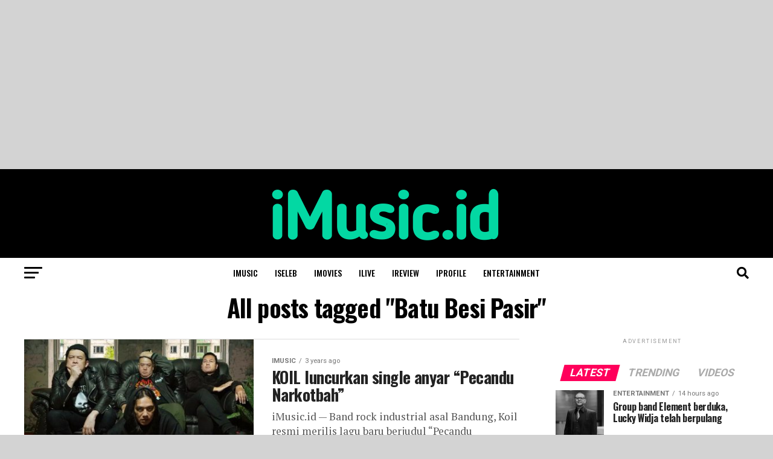

--- FILE ---
content_type: text/html; charset=UTF-8
request_url: https://imusic.id/tag/batu-besi-pasir/
body_size: 16789
content:
<!DOCTYPE html>
<html lang="en-US">
<head>
<meta charset="UTF-8" >
<meta name="viewport" id="viewport" content="width=device-width, initial-scale=1.0, maximum-scale=5.0, minimum-scale=1.0, user-scalable=yes" />
<link rel="pingback" href="https://imusic.id/xmlrpc.php" />
<meta property="og:description" content="Music Entertainment News" />
<title>Batu Besi Pasir &#8211; iMusic</title>
<meta name='robots' content='max-image-preview:large' />
<link rel='dns-prefetch' href='//ajax.googleapis.com' />
<link rel='dns-prefetch' href='//fonts.googleapis.com' />
<link rel="alternate" type="application/rss+xml" title="iMusic &raquo; Feed" href="https://imusic.id/feed/" />
<link rel="alternate" type="application/rss+xml" title="iMusic &raquo; Comments Feed" href="https://imusic.id/comments/feed/" />
<link rel="alternate" type="application/rss+xml" title="iMusic &raquo; Batu Besi Pasir Tag Feed" href="https://imusic.id/tag/batu-besi-pasir/feed/" />
<script type="text/javascript">
window._wpemojiSettings = {"baseUrl":"https:\/\/s.w.org\/images\/core\/emoji\/14.0.0\/72x72\/","ext":".png","svgUrl":"https:\/\/s.w.org\/images\/core\/emoji\/14.0.0\/svg\/","svgExt":".svg","source":{"concatemoji":"https:\/\/imusic.id\/wp-includes\/js\/wp-emoji-release.min.js?ver=6.3.7"}};
/*! This file is auto-generated */
!function(i,n){var o,s,e;function c(e){try{var t={supportTests:e,timestamp:(new Date).valueOf()};sessionStorage.setItem(o,JSON.stringify(t))}catch(e){}}function p(e,t,n){e.clearRect(0,0,e.canvas.width,e.canvas.height),e.fillText(t,0,0);var t=new Uint32Array(e.getImageData(0,0,e.canvas.width,e.canvas.height).data),r=(e.clearRect(0,0,e.canvas.width,e.canvas.height),e.fillText(n,0,0),new Uint32Array(e.getImageData(0,0,e.canvas.width,e.canvas.height).data));return t.every(function(e,t){return e===r[t]})}function u(e,t,n){switch(t){case"flag":return n(e,"\ud83c\udff3\ufe0f\u200d\u26a7\ufe0f","\ud83c\udff3\ufe0f\u200b\u26a7\ufe0f")?!1:!n(e,"\ud83c\uddfa\ud83c\uddf3","\ud83c\uddfa\u200b\ud83c\uddf3")&&!n(e,"\ud83c\udff4\udb40\udc67\udb40\udc62\udb40\udc65\udb40\udc6e\udb40\udc67\udb40\udc7f","\ud83c\udff4\u200b\udb40\udc67\u200b\udb40\udc62\u200b\udb40\udc65\u200b\udb40\udc6e\u200b\udb40\udc67\u200b\udb40\udc7f");case"emoji":return!n(e,"\ud83e\udef1\ud83c\udffb\u200d\ud83e\udef2\ud83c\udfff","\ud83e\udef1\ud83c\udffb\u200b\ud83e\udef2\ud83c\udfff")}return!1}function f(e,t,n){var r="undefined"!=typeof WorkerGlobalScope&&self instanceof WorkerGlobalScope?new OffscreenCanvas(300,150):i.createElement("canvas"),a=r.getContext("2d",{willReadFrequently:!0}),o=(a.textBaseline="top",a.font="600 32px Arial",{});return e.forEach(function(e){o[e]=t(a,e,n)}),o}function t(e){var t=i.createElement("script");t.src=e,t.defer=!0,i.head.appendChild(t)}"undefined"!=typeof Promise&&(o="wpEmojiSettingsSupports",s=["flag","emoji"],n.supports={everything:!0,everythingExceptFlag:!0},e=new Promise(function(e){i.addEventListener("DOMContentLoaded",e,{once:!0})}),new Promise(function(t){var n=function(){try{var e=JSON.parse(sessionStorage.getItem(o));if("object"==typeof e&&"number"==typeof e.timestamp&&(new Date).valueOf()<e.timestamp+604800&&"object"==typeof e.supportTests)return e.supportTests}catch(e){}return null}();if(!n){if("undefined"!=typeof Worker&&"undefined"!=typeof OffscreenCanvas&&"undefined"!=typeof URL&&URL.createObjectURL&&"undefined"!=typeof Blob)try{var e="postMessage("+f.toString()+"("+[JSON.stringify(s),u.toString(),p.toString()].join(",")+"));",r=new Blob([e],{type:"text/javascript"}),a=new Worker(URL.createObjectURL(r),{name:"wpTestEmojiSupports"});return void(a.onmessage=function(e){c(n=e.data),a.terminate(),t(n)})}catch(e){}c(n=f(s,u,p))}t(n)}).then(function(e){for(var t in e)n.supports[t]=e[t],n.supports.everything=n.supports.everything&&n.supports[t],"flag"!==t&&(n.supports.everythingExceptFlag=n.supports.everythingExceptFlag&&n.supports[t]);n.supports.everythingExceptFlag=n.supports.everythingExceptFlag&&!n.supports.flag,n.DOMReady=!1,n.readyCallback=function(){n.DOMReady=!0}}).then(function(){return e}).then(function(){var e;n.supports.everything||(n.readyCallback(),(e=n.source||{}).concatemoji?t(e.concatemoji):e.wpemoji&&e.twemoji&&(t(e.twemoji),t(e.wpemoji)))}))}((window,document),window._wpemojiSettings);
</script>
<style type="text/css">
img.wp-smiley,
img.emoji {
	display: inline !important;
	border: none !important;
	box-shadow: none !important;
	height: 1em !important;
	width: 1em !important;
	margin: 0 0.07em !important;
	vertical-align: -0.1em !important;
	background: none !important;
	padding: 0 !important;
}
</style>
	<link rel='stylesheet' id='wp-block-library-css' href='https://imusic.id/wp-includes/css/dist/block-library/style.min.css?ver=6.3.7' type='text/css' media='all' />
<style id='classic-theme-styles-inline-css' type='text/css'>
/*! This file is auto-generated */
.wp-block-button__link{color:#fff;background-color:#32373c;border-radius:9999px;box-shadow:none;text-decoration:none;padding:calc(.667em + 2px) calc(1.333em + 2px);font-size:1.125em}.wp-block-file__button{background:#32373c;color:#fff;text-decoration:none}
</style>
<style id='global-styles-inline-css' type='text/css'>
body{--wp--preset--color--black: #000000;--wp--preset--color--cyan-bluish-gray: #abb8c3;--wp--preset--color--white: #ffffff;--wp--preset--color--pale-pink: #f78da7;--wp--preset--color--vivid-red: #cf2e2e;--wp--preset--color--luminous-vivid-orange: #ff6900;--wp--preset--color--luminous-vivid-amber: #fcb900;--wp--preset--color--light-green-cyan: #7bdcb5;--wp--preset--color--vivid-green-cyan: #00d084;--wp--preset--color--pale-cyan-blue: #8ed1fc;--wp--preset--color--vivid-cyan-blue: #0693e3;--wp--preset--color--vivid-purple: #9b51e0;--wp--preset--gradient--vivid-cyan-blue-to-vivid-purple: linear-gradient(135deg,rgba(6,147,227,1) 0%,rgb(155,81,224) 100%);--wp--preset--gradient--light-green-cyan-to-vivid-green-cyan: linear-gradient(135deg,rgb(122,220,180) 0%,rgb(0,208,130) 100%);--wp--preset--gradient--luminous-vivid-amber-to-luminous-vivid-orange: linear-gradient(135deg,rgba(252,185,0,1) 0%,rgba(255,105,0,1) 100%);--wp--preset--gradient--luminous-vivid-orange-to-vivid-red: linear-gradient(135deg,rgba(255,105,0,1) 0%,rgb(207,46,46) 100%);--wp--preset--gradient--very-light-gray-to-cyan-bluish-gray: linear-gradient(135deg,rgb(238,238,238) 0%,rgb(169,184,195) 100%);--wp--preset--gradient--cool-to-warm-spectrum: linear-gradient(135deg,rgb(74,234,220) 0%,rgb(151,120,209) 20%,rgb(207,42,186) 40%,rgb(238,44,130) 60%,rgb(251,105,98) 80%,rgb(254,248,76) 100%);--wp--preset--gradient--blush-light-purple: linear-gradient(135deg,rgb(255,206,236) 0%,rgb(152,150,240) 100%);--wp--preset--gradient--blush-bordeaux: linear-gradient(135deg,rgb(254,205,165) 0%,rgb(254,45,45) 50%,rgb(107,0,62) 100%);--wp--preset--gradient--luminous-dusk: linear-gradient(135deg,rgb(255,203,112) 0%,rgb(199,81,192) 50%,rgb(65,88,208) 100%);--wp--preset--gradient--pale-ocean: linear-gradient(135deg,rgb(255,245,203) 0%,rgb(182,227,212) 50%,rgb(51,167,181) 100%);--wp--preset--gradient--electric-grass: linear-gradient(135deg,rgb(202,248,128) 0%,rgb(113,206,126) 100%);--wp--preset--gradient--midnight: linear-gradient(135deg,rgb(2,3,129) 0%,rgb(40,116,252) 100%);--wp--preset--font-size--small: 13px;--wp--preset--font-size--medium: 20px;--wp--preset--font-size--large: 36px;--wp--preset--font-size--x-large: 42px;--wp--preset--spacing--20: 0.44rem;--wp--preset--spacing--30: 0.67rem;--wp--preset--spacing--40: 1rem;--wp--preset--spacing--50: 1.5rem;--wp--preset--spacing--60: 2.25rem;--wp--preset--spacing--70: 3.38rem;--wp--preset--spacing--80: 5.06rem;--wp--preset--shadow--natural: 6px 6px 9px rgba(0, 0, 0, 0.2);--wp--preset--shadow--deep: 12px 12px 50px rgba(0, 0, 0, 0.4);--wp--preset--shadow--sharp: 6px 6px 0px rgba(0, 0, 0, 0.2);--wp--preset--shadow--outlined: 6px 6px 0px -3px rgba(255, 255, 255, 1), 6px 6px rgba(0, 0, 0, 1);--wp--preset--shadow--crisp: 6px 6px 0px rgba(0, 0, 0, 1);}:where(.is-layout-flex){gap: 0.5em;}:where(.is-layout-grid){gap: 0.5em;}body .is-layout-flow > .alignleft{float: left;margin-inline-start: 0;margin-inline-end: 2em;}body .is-layout-flow > .alignright{float: right;margin-inline-start: 2em;margin-inline-end: 0;}body .is-layout-flow > .aligncenter{margin-left: auto !important;margin-right: auto !important;}body .is-layout-constrained > .alignleft{float: left;margin-inline-start: 0;margin-inline-end: 2em;}body .is-layout-constrained > .alignright{float: right;margin-inline-start: 2em;margin-inline-end: 0;}body .is-layout-constrained > .aligncenter{margin-left: auto !important;margin-right: auto !important;}body .is-layout-constrained > :where(:not(.alignleft):not(.alignright):not(.alignfull)){max-width: var(--wp--style--global--content-size);margin-left: auto !important;margin-right: auto !important;}body .is-layout-constrained > .alignwide{max-width: var(--wp--style--global--wide-size);}body .is-layout-flex{display: flex;}body .is-layout-flex{flex-wrap: wrap;align-items: center;}body .is-layout-flex > *{margin: 0;}body .is-layout-grid{display: grid;}body .is-layout-grid > *{margin: 0;}:where(.wp-block-columns.is-layout-flex){gap: 2em;}:where(.wp-block-columns.is-layout-grid){gap: 2em;}:where(.wp-block-post-template.is-layout-flex){gap: 1.25em;}:where(.wp-block-post-template.is-layout-grid){gap: 1.25em;}.has-black-color{color: var(--wp--preset--color--black) !important;}.has-cyan-bluish-gray-color{color: var(--wp--preset--color--cyan-bluish-gray) !important;}.has-white-color{color: var(--wp--preset--color--white) !important;}.has-pale-pink-color{color: var(--wp--preset--color--pale-pink) !important;}.has-vivid-red-color{color: var(--wp--preset--color--vivid-red) !important;}.has-luminous-vivid-orange-color{color: var(--wp--preset--color--luminous-vivid-orange) !important;}.has-luminous-vivid-amber-color{color: var(--wp--preset--color--luminous-vivid-amber) !important;}.has-light-green-cyan-color{color: var(--wp--preset--color--light-green-cyan) !important;}.has-vivid-green-cyan-color{color: var(--wp--preset--color--vivid-green-cyan) !important;}.has-pale-cyan-blue-color{color: var(--wp--preset--color--pale-cyan-blue) !important;}.has-vivid-cyan-blue-color{color: var(--wp--preset--color--vivid-cyan-blue) !important;}.has-vivid-purple-color{color: var(--wp--preset--color--vivid-purple) !important;}.has-black-background-color{background-color: var(--wp--preset--color--black) !important;}.has-cyan-bluish-gray-background-color{background-color: var(--wp--preset--color--cyan-bluish-gray) !important;}.has-white-background-color{background-color: var(--wp--preset--color--white) !important;}.has-pale-pink-background-color{background-color: var(--wp--preset--color--pale-pink) !important;}.has-vivid-red-background-color{background-color: var(--wp--preset--color--vivid-red) !important;}.has-luminous-vivid-orange-background-color{background-color: var(--wp--preset--color--luminous-vivid-orange) !important;}.has-luminous-vivid-amber-background-color{background-color: var(--wp--preset--color--luminous-vivid-amber) !important;}.has-light-green-cyan-background-color{background-color: var(--wp--preset--color--light-green-cyan) !important;}.has-vivid-green-cyan-background-color{background-color: var(--wp--preset--color--vivid-green-cyan) !important;}.has-pale-cyan-blue-background-color{background-color: var(--wp--preset--color--pale-cyan-blue) !important;}.has-vivid-cyan-blue-background-color{background-color: var(--wp--preset--color--vivid-cyan-blue) !important;}.has-vivid-purple-background-color{background-color: var(--wp--preset--color--vivid-purple) !important;}.has-black-border-color{border-color: var(--wp--preset--color--black) !important;}.has-cyan-bluish-gray-border-color{border-color: var(--wp--preset--color--cyan-bluish-gray) !important;}.has-white-border-color{border-color: var(--wp--preset--color--white) !important;}.has-pale-pink-border-color{border-color: var(--wp--preset--color--pale-pink) !important;}.has-vivid-red-border-color{border-color: var(--wp--preset--color--vivid-red) !important;}.has-luminous-vivid-orange-border-color{border-color: var(--wp--preset--color--luminous-vivid-orange) !important;}.has-luminous-vivid-amber-border-color{border-color: var(--wp--preset--color--luminous-vivid-amber) !important;}.has-light-green-cyan-border-color{border-color: var(--wp--preset--color--light-green-cyan) !important;}.has-vivid-green-cyan-border-color{border-color: var(--wp--preset--color--vivid-green-cyan) !important;}.has-pale-cyan-blue-border-color{border-color: var(--wp--preset--color--pale-cyan-blue) !important;}.has-vivid-cyan-blue-border-color{border-color: var(--wp--preset--color--vivid-cyan-blue) !important;}.has-vivid-purple-border-color{border-color: var(--wp--preset--color--vivid-purple) !important;}.has-vivid-cyan-blue-to-vivid-purple-gradient-background{background: var(--wp--preset--gradient--vivid-cyan-blue-to-vivid-purple) !important;}.has-light-green-cyan-to-vivid-green-cyan-gradient-background{background: var(--wp--preset--gradient--light-green-cyan-to-vivid-green-cyan) !important;}.has-luminous-vivid-amber-to-luminous-vivid-orange-gradient-background{background: var(--wp--preset--gradient--luminous-vivid-amber-to-luminous-vivid-orange) !important;}.has-luminous-vivid-orange-to-vivid-red-gradient-background{background: var(--wp--preset--gradient--luminous-vivid-orange-to-vivid-red) !important;}.has-very-light-gray-to-cyan-bluish-gray-gradient-background{background: var(--wp--preset--gradient--very-light-gray-to-cyan-bluish-gray) !important;}.has-cool-to-warm-spectrum-gradient-background{background: var(--wp--preset--gradient--cool-to-warm-spectrum) !important;}.has-blush-light-purple-gradient-background{background: var(--wp--preset--gradient--blush-light-purple) !important;}.has-blush-bordeaux-gradient-background{background: var(--wp--preset--gradient--blush-bordeaux) !important;}.has-luminous-dusk-gradient-background{background: var(--wp--preset--gradient--luminous-dusk) !important;}.has-pale-ocean-gradient-background{background: var(--wp--preset--gradient--pale-ocean) !important;}.has-electric-grass-gradient-background{background: var(--wp--preset--gradient--electric-grass) !important;}.has-midnight-gradient-background{background: var(--wp--preset--gradient--midnight) !important;}.has-small-font-size{font-size: var(--wp--preset--font-size--small) !important;}.has-medium-font-size{font-size: var(--wp--preset--font-size--medium) !important;}.has-large-font-size{font-size: var(--wp--preset--font-size--large) !important;}.has-x-large-font-size{font-size: var(--wp--preset--font-size--x-large) !important;}
.wp-block-navigation a:where(:not(.wp-element-button)){color: inherit;}
:where(.wp-block-post-template.is-layout-flex){gap: 1.25em;}:where(.wp-block-post-template.is-layout-grid){gap: 1.25em;}
:where(.wp-block-columns.is-layout-flex){gap: 2em;}:where(.wp-block-columns.is-layout-grid){gap: 2em;}
.wp-block-pullquote{font-size: 1.5em;line-height: 1.6;}
</style>
<link rel='stylesheet' id='ql-jquery-ui-css' href='//ajax.googleapis.com/ajax/libs/jqueryui/1.12.1/themes/smoothness/jquery-ui.css?ver=6.3.7' type='text/css' media='all' />
<link rel='stylesheet' id='reviewer-photoswipe-css' href='https://imusic.id/wp-content/plugins/reviewer/public/assets/css/photoswipe.css?ver=3.14.2' type='text/css' media='all' />
<link rel='stylesheet' id='dashicons-css' href='https://imusic.id/wp-includes/css/dashicons.min.css?ver=6.3.7' type='text/css' media='all' />
<link rel='stylesheet' id='reviewer-public-css' href='https://imusic.id/wp-content/plugins/reviewer/public/assets/css/reviewer-public.css?ver=3.14.2' type='text/css' media='all' />
<link rel='stylesheet' id='mvp-custom-style-css' href='https://imusic.id/wp-content/themes/zox-news/style.css?ver=6.3.7' type='text/css' media='all' />
<style id='mvp-custom-style-inline-css' type='text/css'>


#mvp-wallpaper {
	background: url() no-repeat 50% 0;
	}

#mvp-foot-copy a {
	color: #0be6af;
	}

#mvp-content-main p a,
#mvp-content-main ul a,
#mvp-content-main ol a,
.mvp-post-add-main p a,
.mvp-post-add-main ul a,
.mvp-post-add-main ol a {
	box-shadow: inset 0 -4px 0 #0be6af;
	}

#mvp-content-main p a:hover,
#mvp-content-main ul a:hover,
#mvp-content-main ol a:hover,
.mvp-post-add-main p a:hover,
.mvp-post-add-main ul a:hover,
.mvp-post-add-main ol a:hover {
	background: #0be6af;
	}

a,
a:visited,
.post-info-name a,
.woocommerce .woocommerce-breadcrumb a {
	color: #ff005b;
	}

#mvp-side-wrap a:hover {
	color: #ff005b;
	}

.mvp-fly-top:hover,
.mvp-vid-box-wrap,
ul.mvp-soc-mob-list li.mvp-soc-mob-com {
	background: #0be6af;
	}

nav.mvp-fly-nav-menu ul li.menu-item-has-children:after,
.mvp-feat1-left-wrap span.mvp-cd-cat,
.mvp-widget-feat1-top-story span.mvp-cd-cat,
.mvp-widget-feat2-left-cont span.mvp-cd-cat,
.mvp-widget-dark-feat span.mvp-cd-cat,
.mvp-widget-dark-sub span.mvp-cd-cat,
.mvp-vid-wide-text span.mvp-cd-cat,
.mvp-feat2-top-text span.mvp-cd-cat,
.mvp-feat3-main-story span.mvp-cd-cat,
.mvp-feat3-sub-text span.mvp-cd-cat,
.mvp-feat4-main-text span.mvp-cd-cat,
.woocommerce-message:before,
.woocommerce-info:before,
.woocommerce-message:before {
	color: #0be6af;
	}

#searchform input,
.mvp-authors-name {
	border-bottom: 1px solid #0be6af;
	}

.mvp-fly-top:hover {
	border-top: 1px solid #0be6af;
	border-left: 1px solid #0be6af;
	border-bottom: 1px solid #0be6af;
	}

.woocommerce .widget_price_filter .ui-slider .ui-slider-handle,
.woocommerce #respond input#submit.alt,
.woocommerce a.button.alt,
.woocommerce button.button.alt,
.woocommerce input.button.alt,
.woocommerce #respond input#submit.alt:hover,
.woocommerce a.button.alt:hover,
.woocommerce button.button.alt:hover,
.woocommerce input.button.alt:hover {
	background-color: #0be6af;
	}

.woocommerce-error,
.woocommerce-info,
.woocommerce-message {
	border-top-color: #0be6af;
	}

ul.mvp-feat1-list-buts li.active span.mvp-feat1-list-but,
span.mvp-widget-home-title,
span.mvp-post-cat,
span.mvp-feat1-pop-head {
	background: #ff005b;
	}

.woocommerce span.onsale {
	background-color: #ff005b;
	}

.mvp-widget-feat2-side-more-but,
.woocommerce .star-rating span:before,
span.mvp-prev-next-label,
.mvp-cat-date-wrap .sticky {
	color: #ff005b !important;
	}

#mvp-main-nav-top,
#mvp-fly-wrap,
.mvp-soc-mob-right,
#mvp-main-nav-small-cont {
	background: #000000;
	}

#mvp-main-nav-small .mvp-fly-but-wrap span,
#mvp-main-nav-small .mvp-search-but-wrap span,
.mvp-nav-top-left .mvp-fly-but-wrap span,
#mvp-fly-wrap .mvp-fly-but-wrap span {
	background: #555555;
	}

.mvp-nav-top-right .mvp-nav-search-but,
span.mvp-fly-soc-head,
.mvp-soc-mob-right i,
#mvp-main-nav-small span.mvp-nav-search-but,
#mvp-main-nav-small .mvp-nav-menu ul li a  {
	color: #555555;
	}

#mvp-main-nav-small .mvp-nav-menu ul li.menu-item-has-children a:after {
	border-color: #555555 transparent transparent transparent;
	}

#mvp-nav-top-wrap span.mvp-nav-search-but:hover,
#mvp-main-nav-small span.mvp-nav-search-but:hover {
	color: #0be6af;
	}

#mvp-nav-top-wrap .mvp-fly-but-wrap:hover span,
#mvp-main-nav-small .mvp-fly-but-wrap:hover span,
span.mvp-woo-cart-num:hover {
	background: #0be6af;
	}

#mvp-main-nav-bot-cont {
	background: #ffffff;
	}

#mvp-nav-bot-wrap .mvp-fly-but-wrap span,
#mvp-nav-bot-wrap .mvp-search-but-wrap span {
	background: #000000;
	}

#mvp-nav-bot-wrap span.mvp-nav-search-but,
#mvp-nav-bot-wrap .mvp-nav-menu ul li a {
	color: #000000;
	}

#mvp-nav-bot-wrap .mvp-nav-menu ul li.menu-item-has-children a:after {
	border-color: #000000 transparent transparent transparent;
	}

.mvp-nav-menu ul li:hover a {
	border-bottom: 5px solid #0be6af;
	}

#mvp-nav-bot-wrap .mvp-fly-but-wrap:hover span {
	background: #0be6af;
	}

#mvp-nav-bot-wrap span.mvp-nav-search-but:hover {
	color: #0be6af;
	}

body,
.mvp-feat1-feat-text p,
.mvp-feat2-top-text p,
.mvp-feat3-main-text p,
.mvp-feat3-sub-text p,
#searchform input,
.mvp-author-info-text,
span.mvp-post-excerpt,
.mvp-nav-menu ul li ul.sub-menu li a,
nav.mvp-fly-nav-menu ul li a,
.mvp-ad-label,
span.mvp-feat-caption,
.mvp-post-tags a,
.mvp-post-tags a:visited,
span.mvp-author-box-name a,
#mvp-author-box-text p,
.mvp-post-gallery-text p,
ul.mvp-soc-mob-list li span,
#comments,
h3#reply-title,
h2.comments,
#mvp-foot-copy p,
span.mvp-fly-soc-head,
.mvp-post-tags-header,
span.mvp-prev-next-label,
span.mvp-post-add-link-but,
#mvp-comments-button a,
#mvp-comments-button span.mvp-comment-but-text,
.woocommerce ul.product_list_widget span.product-title,
.woocommerce ul.product_list_widget li a,
.woocommerce #reviews #comments ol.commentlist li .comment-text p.meta,
.woocommerce div.product p.price,
.woocommerce div.product p.price ins,
.woocommerce div.product p.price del,
.woocommerce ul.products li.product .price del,
.woocommerce ul.products li.product .price ins,
.woocommerce ul.products li.product .price,
.woocommerce #respond input#submit,
.woocommerce a.button,
.woocommerce button.button,
.woocommerce input.button,
.woocommerce .widget_price_filter .price_slider_amount .button,
.woocommerce span.onsale,
.woocommerce-review-link,
#woo-content p.woocommerce-result-count,
.woocommerce div.product .woocommerce-tabs ul.tabs li a,
a.mvp-inf-more-but,
span.mvp-cont-read-but,
span.mvp-cd-cat,
span.mvp-cd-date,
.mvp-feat4-main-text p,
span.mvp-woo-cart-num,
span.mvp-widget-home-title2,
.wp-caption,
#mvp-content-main p.wp-caption-text,
.gallery-caption,
.mvp-post-add-main p.wp-caption-text,
#bbpress-forums,
#bbpress-forums p,
.protected-post-form input,
#mvp-feat6-text p {
	font-family: 'Roboto', sans-serif;
	font-display: swap;
	}

.mvp-blog-story-text p,
span.mvp-author-page-desc,
#mvp-404 p,
.mvp-widget-feat1-bot-text p,
.mvp-widget-feat2-left-text p,
.mvp-flex-story-text p,
.mvp-search-text p,
#mvp-content-main p,
.mvp-post-add-main p,
#mvp-content-main ul li,
#mvp-content-main ol li,
.rwp-summary,
.rwp-u-review__comment,
.mvp-feat5-mid-main-text p,
.mvp-feat5-small-main-text p,
#mvp-content-main .wp-block-button__link,
.wp-block-audio figcaption,
.wp-block-video figcaption,
.wp-block-embed figcaption,
.wp-block-verse pre,
pre.wp-block-verse {
	font-family: 'PT Serif', sans-serif;
	font-display: swap;
	}

.mvp-nav-menu ul li a,
#mvp-foot-menu ul li a {
	font-family: 'Oswald', sans-serif;
	font-display: swap;
	}


.mvp-feat1-sub-text h2,
.mvp-feat1-pop-text h2,
.mvp-feat1-list-text h2,
.mvp-widget-feat1-top-text h2,
.mvp-widget-feat1-bot-text h2,
.mvp-widget-dark-feat-text h2,
.mvp-widget-dark-sub-text h2,
.mvp-widget-feat2-left-text h2,
.mvp-widget-feat2-right-text h2,
.mvp-blog-story-text h2,
.mvp-flex-story-text h2,
.mvp-vid-wide-more-text p,
.mvp-prev-next-text p,
.mvp-related-text,
.mvp-post-more-text p,
h2.mvp-authors-latest a,
.mvp-feat2-bot-text h2,
.mvp-feat3-sub-text h2,
.mvp-feat3-main-text h2,
.mvp-feat4-main-text h2,
.mvp-feat5-text h2,
.mvp-feat5-mid-main-text h2,
.mvp-feat5-small-main-text h2,
.mvp-feat5-mid-sub-text h2,
#mvp-feat6-text h2,
.alp-related-posts-wrapper .alp-related-post .post-title {
	font-family: 'Oswald', sans-serif;
	font-display: swap;
	}

.mvp-feat2-top-text h2,
.mvp-feat1-feat-text h2,
h1.mvp-post-title,
h1.mvp-post-title-wide,
.mvp-drop-nav-title h4,
#mvp-content-main blockquote p,
.mvp-post-add-main blockquote p,
#mvp-content-main p.has-large-font-size,
#mvp-404 h1,
#woo-content h1.page-title,
.woocommerce div.product .product_title,
.woocommerce ul.products li.product h3,
.alp-related-posts .current .post-title {
	font-family: 'Oswald', sans-serif;
	font-display: swap;
	}

span.mvp-feat1-pop-head,
.mvp-feat1-pop-text:before,
span.mvp-feat1-list-but,
span.mvp-widget-home-title,
.mvp-widget-feat2-side-more,
span.mvp-post-cat,
span.mvp-page-head,
h1.mvp-author-top-head,
.mvp-authors-name,
#mvp-content-main h1,
#mvp-content-main h2,
#mvp-content-main h3,
#mvp-content-main h4,
#mvp-content-main h5,
#mvp-content-main h6,
.woocommerce .related h2,
.woocommerce div.product .woocommerce-tabs .panel h2,
.woocommerce div.product .product_title,
.mvp-feat5-side-list .mvp-feat1-list-img:after {
	font-family: 'Roboto', sans-serif;
	font-display: swap;
	}

	

	.mvp-nav-links {
		display: none;
		}
		

	.single .mvp-post-main-out,
	.single .mvp-post-main-in {
		margin-right: 0 !important;
		}
	#mvp-post-feat-img img {
		width: 100%;
		}
	#mvp-post-content,
	#mvp-post-add-box {
		float: none;
		margin: 0 auto;
		max-width: 750px;
		}
		
</style>
<link rel='stylesheet' id='mvp-reset-css' href='https://imusic.id/wp-content/themes/zox-news/css/reset.css?ver=6.3.7' type='text/css' media='all' />
<link rel='stylesheet' id='fontawesome-css' href='https://imusic.id/wp-content/themes/zox-news/font-awesome/css/all.css?ver=6.3.7' type='text/css' media='all' />
<link crossorigin="anonymous" rel='stylesheet' id='mvp-fonts-css' href='//fonts.googleapis.com/css?family=Roboto%3A300%2C400%2C700%2C900%7COswald%3A400%2C700%7CAdvent+Pro%3A700%7COpen+Sans%3A700%7CAnton%3A400Oswald%3A100%2C200%2C300%2C400%2C500%2C600%2C700%2C800%2C900%7COswald%3A100%2C200%2C300%2C400%2C500%2C600%2C700%2C800%2C900%7CRoboto%3A100%2C200%2C300%2C400%2C500%2C600%2C700%2C800%2C900%7CRoboto%3A100%2C200%2C300%2C400%2C500%2C600%2C700%2C800%2C900%7CPT+Serif%3A100%2C200%2C300%2C400%2C500%2C600%2C700%2C800%2C900%7COswald%3A100%2C200%2C300%2C400%2C500%2C600%2C700%2C800%2C900%26subset%3Dlatin%2Clatin-ext%2Ccyrillic%2Ccyrillic-ext%2Cgreek-ext%2Cgreek%2Cvietnamese%26display%3Dswap' type='text/css' media='all' />
<link rel='stylesheet' id='mvp-media-queries-css' href='https://imusic.id/wp-content/themes/zox-news/css/media-queries.css?ver=6.3.7' type='text/css' media='all' />
<script type='text/javascript' src='https://imusic.id/wp-includes/js/jquery/jquery.min.js?ver=3.7.0' id='jquery-core-js'></script>
<script type='text/javascript' src='https://imusic.id/wp-includes/js/jquery/jquery-migrate.min.js?ver=3.4.1' id='jquery-migrate-js'></script>
<link rel="https://api.w.org/" href="https://imusic.id/wp-json/" /><link rel="alternate" type="application/json" href="https://imusic.id/wp-json/wp/v2/tags/2290" /><link rel="EditURI" type="application/rsd+xml" title="RSD" href="https://imusic.id/xmlrpc.php?rsd" />
<meta name="generator" content="WordPress 6.3.7" />
<style type="text/css" id="custom-background-css">
body.custom-background { background-color: #d3d3d3; }
</style>
	<!-- There is no amphtml version available for this URL. --><link rel="icon" href="https://imusic.id/wp-content/uploads/2018/01/cropped-logo-imusic-png-kecil-32x32.png" sizes="32x32" />
<link rel="icon" href="https://imusic.id/wp-content/uploads/2018/01/cropped-logo-imusic-png-kecil-192x192.png" sizes="192x192" />
<link rel="apple-touch-icon" href="https://imusic.id/wp-content/uploads/2018/01/cropped-logo-imusic-png-kecil-180x180.png" />
<meta name="msapplication-TileImage" content="https://imusic.id/wp-content/uploads/2018/01/cropped-logo-imusic-png-kecil-270x270.png" />
<style id="wpforms-css-vars-root">
				:root {
					--wpforms-field-border-radius: 3px;
--wpforms-field-background-color: #ffffff;
--wpforms-field-border-color: rgba( 0, 0, 0, 0.25 );
--wpforms-field-text-color: rgba( 0, 0, 0, 0.7 );
--wpforms-label-color: rgba( 0, 0, 0, 0.85 );
--wpforms-label-sublabel-color: rgba( 0, 0, 0, 0.55 );
--wpforms-label-error-color: #d63637;
--wpforms-button-border-radius: 3px;
--wpforms-button-background-color: #066aab;
--wpforms-button-text-color: #ffffff;
--wpforms-field-size-input-height: 43px;
--wpforms-field-size-input-spacing: 15px;
--wpforms-field-size-font-size: 16px;
--wpforms-field-size-line-height: 19px;
--wpforms-field-size-padding-h: 14px;
--wpforms-field-size-checkbox-size: 16px;
--wpforms-field-size-sublabel-spacing: 5px;
--wpforms-field-size-icon-size: 1;
--wpforms-label-size-font-size: 16px;
--wpforms-label-size-line-height: 19px;
--wpforms-label-size-sublabel-font-size: 14px;
--wpforms-label-size-sublabel-line-height: 17px;
--wpforms-button-size-font-size: 17px;
--wpforms-button-size-height: 41px;
--wpforms-button-size-padding-h: 15px;
--wpforms-button-size-margin-top: 10px;

				}
			</style></head>
<body class="archive tag tag-batu-besi-pasir tag-2290 custom-background wp-embed-responsive">
	<div id="mvp-fly-wrap">
	<div id="mvp-fly-menu-top" class="left relative">
		<div class="mvp-fly-top-out left relative">
			<div class="mvp-fly-top-in">
				<div id="mvp-fly-logo" class="left relative">
											<a href="https://imusic.id/"><img src="http://imusic.id/wp-content/uploads/2023/01/logo-imusic-png-e1674059843923-300x87-1.png" alt="iMusic" data-rjs="2" /></a>
									</div><!--mvp-fly-logo-->
			</div><!--mvp-fly-top-in-->
			<div class="mvp-fly-but-wrap mvp-fly-but-menu mvp-fly-but-click">
				<span></span>
				<span></span>
				<span></span>
				<span></span>
			</div><!--mvp-fly-but-wrap-->
		</div><!--mvp-fly-top-out-->
	</div><!--mvp-fly-menu-top-->
	<div id="mvp-fly-menu-wrap">
		<nav class="mvp-fly-nav-menu left relative">
			<div class="menu-main-menu-container"><ul id="menu-main-menu" class="menu"><li id="menu-item-10" class="menu-item menu-item-type-taxonomy menu-item-object-category menu-item-10"><a href="https://imusic.id/category/imusic/">iMusic</a></li>
<li id="menu-item-230" class="menu-item menu-item-type-taxonomy menu-item-object-category menu-item-230"><a href="https://imusic.id/category/iseleb/">iSeleb</a></li>
<li id="menu-item-9" class="menu-item menu-item-type-taxonomy menu-item-object-category menu-item-9"><a href="https://imusic.id/category/imovies/">iMovies</a></li>
<li id="menu-item-8" class="menu-item menu-item-type-taxonomy menu-item-object-category menu-item-8"><a href="https://imusic.id/category/ilive/">iLive</a></li>
<li id="menu-item-12" class="menu-item menu-item-type-taxonomy menu-item-object-category menu-item-12"><a href="https://imusic.id/category/ireview/">iReview</a></li>
<li id="menu-item-11" class="menu-item menu-item-type-taxonomy menu-item-object-category menu-item-11"><a href="https://imusic.id/category/iprofile/">iProfile</a></li>
<li id="menu-item-177" class="mvp-mega-dropdown menu-item menu-item-type-taxonomy menu-item-object-category menu-item-177"><a href="https://imusic.id/category/entertainment/">Entertainment</a></li>
</ul></div>		</nav>
	</div><!--mvp-fly-menu-wrap-->
	<div id="mvp-fly-soc-wrap">
		<span class="mvp-fly-soc-head">Connect with us</span>
		<ul class="mvp-fly-soc-list left relative">
																										</ul>
	</div><!--mvp-fly-soc-wrap-->
</div><!--mvp-fly-wrap-->	<div id="mvp-site" class="left relative">
		<div id="mvp-search-wrap">
			<div id="mvp-search-box">
				<form method="get" id="searchform" action="https://imusic.id/">
	<input type="text" name="s" id="s" value="Search" onfocus='if (this.value == "Search") { this.value = ""; }' onblur='if (this.value == "") { this.value = "Search"; }' />
	<input type="hidden" id="searchsubmit" value="Search" />
</form>			</div><!--mvp-search-box-->
			<div class="mvp-search-but-wrap mvp-search-click">
				<span></span>
				<span></span>
			</div><!--mvp-search-but-wrap-->
		</div><!--mvp-search-wrap-->
				<div id="mvp-site-wall" class="left relative">
											<div id="mvp-leader-wrap">
					<script async src="https://pagead2.googlesyndication.com/pagead/js/adsbygoogle.js?client=ca-pub-3925053362909087"
     crossorigin="anonymous"></script>
<!-- test -->
<ins class="adsbygoogle"
     style="display:block"
     data-ad-client="ca-pub-3925053362909087"
     data-ad-slot="7369530388"
     data-ad-format="auto"
     data-full-width-responsive="true"></ins>
<script>
     (adsbygoogle = window.adsbygoogle || []).push({});
</script>				</div><!--mvp-leader-wrap-->
										<div id="mvp-site-main" class="left relative">
			<header id="mvp-main-head-wrap" class="left relative">
									<nav id="mvp-main-nav-wrap" class="left relative">
						<div id="mvp-main-nav-top" class="left relative">
							<div class="mvp-main-box">
								<div id="mvp-nav-top-wrap" class="left relative">
									<div class="mvp-nav-top-right-out left relative">
										<div class="mvp-nav-top-right-in">
											<div class="mvp-nav-top-cont left relative">
												<div class="mvp-nav-top-left-out relative">
													<div class="mvp-nav-top-left">
														<div class="mvp-nav-soc-wrap">
																																																																										</div><!--mvp-nav-soc-wrap-->
														<div class="mvp-fly-but-wrap mvp-fly-but-click left relative">
															<span></span>
															<span></span>
															<span></span>
															<span></span>
														</div><!--mvp-fly-but-wrap-->
													</div><!--mvp-nav-top-left-->
													<div class="mvp-nav-top-left-in">
														<div class="mvp-nav-top-mid left relative" itemscope itemtype="http://schema.org/Organization">
																															<a class="mvp-nav-logo-reg" itemprop="url" href="https://imusic.id/"><img itemprop="logo" src="http://imusic.id/wp-content/uploads/2023/01/logo-ijo-e1674069329286.png" alt="iMusic" data-rjs="2" /></a>
																																														<a class="mvp-nav-logo-small" href="https://imusic.id/"><img src="http://imusic.id/wp-content/uploads/2023/01/logo-imusic-png-e1674059843923-300x87-1.png" alt="iMusic" data-rjs="2" /></a>
																																														<h2 class="mvp-logo-title">iMusic</h2>
																																												</div><!--mvp-nav-top-mid-->
													</div><!--mvp-nav-top-left-in-->
												</div><!--mvp-nav-top-left-out-->
											</div><!--mvp-nav-top-cont-->
										</div><!--mvp-nav-top-right-in-->
										<div class="mvp-nav-top-right">
																						<span class="mvp-nav-search-but fa fa-search fa-2 mvp-search-click"></span>
										</div><!--mvp-nav-top-right-->
									</div><!--mvp-nav-top-right-out-->
								</div><!--mvp-nav-top-wrap-->
							</div><!--mvp-main-box-->
						</div><!--mvp-main-nav-top-->
						<div id="mvp-main-nav-bot" class="left relative">
							<div id="mvp-main-nav-bot-cont" class="left">
								<div class="mvp-main-box">
									<div id="mvp-nav-bot-wrap" class="left">
										<div class="mvp-nav-bot-right-out left">
											<div class="mvp-nav-bot-right-in">
												<div class="mvp-nav-bot-cont left">
													<div class="mvp-nav-bot-left-out">
														<div class="mvp-nav-bot-left left relative">
															<div class="mvp-fly-but-wrap mvp-fly-but-click left relative">
																<span></span>
																<span></span>
																<span></span>
																<span></span>
															</div><!--mvp-fly-but-wrap-->
														</div><!--mvp-nav-bot-left-->
														<div class="mvp-nav-bot-left-in">
															<div class="mvp-nav-menu left">
																<div class="menu-main-menu-container"><ul id="menu-main-menu-1" class="menu"><li class="menu-item menu-item-type-taxonomy menu-item-object-category menu-item-10 mvp-mega-dropdown"><a href="https://imusic.id/category/imusic/">iMusic</a><div class="mvp-mega-dropdown"><div class="mvp-main-box"><ul class="mvp-mega-list"><li><a href="https://imusic.id/dwi-putra-gitaris-asal-samarinda-luncurkan-ep-setelah-riuh-kita-tenang/"><div class="mvp-mega-img"><img width="400" height="240" src="https://imusic.id/wp-content/uploads/2026/01/PCH_4746-2-400x240.jpg" class="attachment-mvp-mid-thumb size-mvp-mid-thumb wp-post-image" alt="" decoding="async" fetchpriority="high" srcset="https://imusic.id/wp-content/uploads/2026/01/PCH_4746-2-400x240.jpg 400w, https://imusic.id/wp-content/uploads/2026/01/PCH_4746-2-1000x600.jpg 1000w, https://imusic.id/wp-content/uploads/2026/01/PCH_4746-2-590x354.jpg 590w" sizes="(max-width: 400px) 100vw, 400px" /></div><p>Dwi Putra, Gitaris asal Samarinda, luncurkan EP &#8220;Setelah Riuh, Kita Tenang&#8221;</p></a></li><li><a href="https://imusic.id/antrabez-x-octav-sicilia-luncurkan-single-safer-societies/"><div class="mvp-mega-img"><img width="400" height="240" src="https://imusic.id/wp-content/uploads/2026/01/DSC01373-400x240.jpg" class="attachment-mvp-mid-thumb size-mvp-mid-thumb wp-post-image" alt="" decoding="async" srcset="https://imusic.id/wp-content/uploads/2026/01/DSC01373-400x240.jpg 400w, https://imusic.id/wp-content/uploads/2026/01/DSC01373-1000x600.jpg 1000w, https://imusic.id/wp-content/uploads/2026/01/DSC01373-590x354.jpg 590w" sizes="(max-width: 400px) 100vw, 400px" /></div><p>Antrabez X Octav Sicilia luncurkan single &#8220;Safer Societies&#8221;</p></a></li><li><a href="https://imusic.id/morfa-perkenalkan-single-cinta-dan-takdir/"><div class="mvp-mega-img"><img width="400" height="240" src="https://imusic.id/wp-content/uploads/2026/01/Morfa-3-400x240.png" class="attachment-mvp-mid-thumb size-mvp-mid-thumb wp-post-image" alt="" decoding="async" srcset="https://imusic.id/wp-content/uploads/2026/01/Morfa-3-400x240.png 400w, https://imusic.id/wp-content/uploads/2026/01/Morfa-3-1000x600.png 1000w, https://imusic.id/wp-content/uploads/2026/01/Morfa-3-590x354.png 590w" sizes="(max-width: 400px) 100vw, 400px" /></div><p>Morfa perkenalkan single &#8220;Cinta dan Takdir&#8221;</p></a></li><li><a href="https://imusic.id/the-chasmala-rilis-lagu-buat-orang-orang-yang-terluka-berjudul-cinta-tapi-terluka/"><div class="mvp-mega-img"><img width="400" height="240" src="https://imusic.id/wp-content/uploads/2026/01/TC1-400x240.jpg" class="attachment-mvp-mid-thumb size-mvp-mid-thumb wp-post-image" alt="" decoding="async" srcset="https://imusic.id/wp-content/uploads/2026/01/TC1-400x240.jpg 400w, https://imusic.id/wp-content/uploads/2026/01/TC1-1000x600.jpg 1000w, https://imusic.id/wp-content/uploads/2026/01/TC1-590x354.jpg 590w" sizes="(max-width: 400px) 100vw, 400px" /></div><p>The Chasmala rilis lagu buat orang &#8211; orang yang terluka berjudul &#8220;Cinta Tapi Terluka&#8221;</p></a></li><li><a href="https://imusic.id/peduli-nasib-guru-seorang-polisi-aktif-iskandar-rilis-single-guruku/"><div class="mvp-mega-img"><img width="400" height="240" src="https://imusic.id/wp-content/uploads/2026/01/Iskandar-2-400x240.jpeg" class="attachment-mvp-mid-thumb size-mvp-mid-thumb wp-post-image" alt="" decoding="async" srcset="https://imusic.id/wp-content/uploads/2026/01/Iskandar-2-400x240.jpeg 400w, https://imusic.id/wp-content/uploads/2026/01/Iskandar-2-1000x600.jpeg 1000w, https://imusic.id/wp-content/uploads/2026/01/Iskandar-2-590x354.jpeg 590w" sizes="(max-width: 400px) 100vw, 400px" /></div><p>Peduli nasib guru, Seorang polisi aktif, Iskandar, rilis single &#8220;Guruku&#8221;</p></a></li></ul></div></div></li>
<li class="menu-item menu-item-type-taxonomy menu-item-object-category menu-item-230 mvp-mega-dropdown"><a href="https://imusic.id/category/iseleb/">iSeleb</a><div class="mvp-mega-dropdown"><div class="mvp-main-box"><ul class="mvp-mega-list"><li><a href="https://imusic.id/sambut-lebaran-yayasan-permata-sanny-peduli-berbagi-bingkisan-ke-wartawan/"><div class="mvp-mega-img"><img width="400" height="240" src="https://imusic.id/wp-content/uploads/2025/03/WhatsApp-Image-2025-03-28-at-04.20.22_0b79fe5e-400x240.jpg" class="attachment-mvp-mid-thumb size-mvp-mid-thumb wp-post-image" alt="" decoding="async" srcset="https://imusic.id/wp-content/uploads/2025/03/WhatsApp-Image-2025-03-28-at-04.20.22_0b79fe5e-400x240.jpg 400w, https://imusic.id/wp-content/uploads/2025/03/WhatsApp-Image-2025-03-28-at-04.20.22_0b79fe5e-1000x600.jpg 1000w, https://imusic.id/wp-content/uploads/2025/03/WhatsApp-Image-2025-03-28-at-04.20.22_0b79fe5e-590x354.jpg 590w" sizes="(max-width: 400px) 100vw, 400px" /></div><p>Sambut Lebaran, Yayasan Permata Sanny Peduli berbagi bingkisan ke wartawan</p></a></li><li><a href="https://imusic.id/chudaiva-conspiracy-release-album-akhir-zaman-semakin-dekat/"><div class="mvp-mega-img"><img width="400" height="240" src="https://imusic.id/wp-content/uploads/2024/11/chudaiva-400x240.jpg" class="attachment-mvp-mid-thumb size-mvp-mid-thumb wp-post-image" alt="" decoding="async" srcset="https://imusic.id/wp-content/uploads/2024/11/chudaiva-400x240.jpg 400w, https://imusic.id/wp-content/uploads/2024/11/chudaiva-1000x600.jpg 1000w, https://imusic.id/wp-content/uploads/2024/11/chudaiva-590x354.jpg 590w" sizes="(max-width: 400px) 100vw, 400px" /></div><p>Chudaiva Conspiracy Release Album Akhir Zaman Semakin Dekat</p></a></li><li><a href="https://imusic.id/ashira-zamita-rilis-single-baru-1-dari-1000/"><div class="mvp-mega-img"><img width="400" height="240" src="https://imusic.id/wp-content/uploads/2024/08/Screenshot-2024-08-05-061759-400x240.jpg" class="attachment-mvp-mid-thumb size-mvp-mid-thumb wp-post-image" alt="" decoding="async" srcset="https://imusic.id/wp-content/uploads/2024/08/Screenshot-2024-08-05-061759-400x240.jpg 400w, https://imusic.id/wp-content/uploads/2024/08/Screenshot-2024-08-05-061759-1000x600.jpg 1000w, https://imusic.id/wp-content/uploads/2024/08/Screenshot-2024-08-05-061759-590x354.jpg 590w" sizes="(max-width: 400px) 100vw, 400px" /></div><p>Ashira Zamita rilis single baru “1 dari 1000”</p></a></li><li><a href="https://imusic.id/bersama-jagonya-music-sport-indonesia-iwan-fals-rilis-ulang-album-raya/"><div class="mvp-mega-img"><img width="400" height="240" src="https://imusic.id/wp-content/uploads/2024/07/DSCF3073-400x240.jpg" class="attachment-mvp-mid-thumb size-mvp-mid-thumb wp-post-image" alt="" decoding="async" srcset="https://imusic.id/wp-content/uploads/2024/07/DSCF3073-400x240.jpg 400w, https://imusic.id/wp-content/uploads/2024/07/DSCF3073-1000x600.jpg 1000w, https://imusic.id/wp-content/uploads/2024/07/DSCF3073-590x354.jpg 590w" sizes="(max-width: 400px) 100vw, 400px" /></div><p>Bersama Jagonya Music &#038; Sport Indonesia, Iwan Fals rilis ulang album &#8216;Raya&#8217;</p></a></li><li><a href="https://imusic.id/nyaman-live-di-tiktok-yellow-mahesa-bikin-betah-para-viewers/"><div class="mvp-mega-img"><img width="400" height="240" src="https://imusic.id/wp-content/uploads/2024/07/WhatsApp-Image-2024-07-09-at-18.32.45_bd196397-400x240.jpg" class="attachment-mvp-mid-thumb size-mvp-mid-thumb wp-post-image" alt="" decoding="async" srcset="https://imusic.id/wp-content/uploads/2024/07/WhatsApp-Image-2024-07-09-at-18.32.45_bd196397-400x240.jpg 400w, https://imusic.id/wp-content/uploads/2024/07/WhatsApp-Image-2024-07-09-at-18.32.45_bd196397-1000x600.jpg 1000w, https://imusic.id/wp-content/uploads/2024/07/WhatsApp-Image-2024-07-09-at-18.32.45_bd196397-590x354.jpg 590w" sizes="(max-width: 400px) 100vw, 400px" /></div><p>Nyaman live di Tiktok, Yellow Mahesa bikin betah para viewers</p></a></li></ul></div></div></li>
<li class="menu-item menu-item-type-taxonomy menu-item-object-category menu-item-9 mvp-mega-dropdown"><a href="https://imusic.id/category/imovies/">iMovies</a><div class="mvp-mega-dropdown"><div class="mvp-main-box"><ul class="mvp-mega-list"><li><a href="https://imusic.id/tayang-saat-ini-film-esok-tanpa-ibu-di-sutradarai-orang-malaysia/"><div class="mvp-mega-img"><img width="400" height="240" src="https://imusic.id/wp-content/uploads/2026/01/ARM8377-400x240.jpeg" class="attachment-mvp-mid-thumb size-mvp-mid-thumb wp-post-image" alt="" decoding="async" srcset="https://imusic.id/wp-content/uploads/2026/01/ARM8377-400x240.jpeg 400w, https://imusic.id/wp-content/uploads/2026/01/ARM8377-1000x600.jpeg 1000w, https://imusic.id/wp-content/uploads/2026/01/ARM8377-590x354.jpeg 590w" sizes="(max-width: 400px) 100vw, 400px" /></div><p>Tayang saat ini, Film &#8220;Esok Tanpa Ibu&#8221; di sutradarai orang Malaysia</p></a></li><li><a href="https://imusic.id/iqiyi-produksi-series-bercinta-dengan-maut-bersama-dengan-telkomsel-dan-hitmaker-studios/"><div class="mvp-mega-img"><img width="400" height="240" src="https://imusic.id/wp-content/uploads/2026/01/WhatsApp-Image-2026-01-14-at-14.09.19-400x240.jpeg" class="attachment-mvp-mid-thumb size-mvp-mid-thumb wp-post-image" alt="" decoding="async" srcset="https://imusic.id/wp-content/uploads/2026/01/WhatsApp-Image-2026-01-14-at-14.09.19-400x240.jpeg 400w, https://imusic.id/wp-content/uploads/2026/01/WhatsApp-Image-2026-01-14-at-14.09.19-1000x600.jpeg 1000w, https://imusic.id/wp-content/uploads/2026/01/WhatsApp-Image-2026-01-14-at-14.09.19-590x354.jpeg 590w" sizes="(max-width: 400px) 100vw, 400px" /></div><p>iQIYI produksi series &#8220;Bercinta Dengan Maut&#8221; bersama dengan Telkomsel dan Hitmaker Studios</p></a></li><li><a href="https://imusic.id/misteri-kisah-gaib-alas-roban-diangkat-ke-layar-lebar/"><div class="mvp-mega-img"><img width="400" height="240" src="https://imusic.id/wp-content/uploads/2026/01/IMG_20260105_145859-400x240.jpg" class="attachment-mvp-mid-thumb size-mvp-mid-thumb wp-post-image" alt="" decoding="async" srcset="https://imusic.id/wp-content/uploads/2026/01/IMG_20260105_145859-400x240.jpg 400w, https://imusic.id/wp-content/uploads/2026/01/IMG_20260105_145859-1000x600.jpg 1000w, https://imusic.id/wp-content/uploads/2026/01/IMG_20260105_145859-590x354.jpg 590w" sizes="(max-width: 400px) 100vw, 400px" /></div><p>Misteri kisah gaib &#8220;Alas Roban&#8221; diangkat ke layar lebar</p></a></li><li><a href="https://imusic.id/film-musuh-dalam-selimut-sajikan-plot-twist-seru/"><div class="mvp-mega-img"><img width="400" height="240" src="https://imusic.id/wp-content/uploads/2025/12/IMG_20251229_164048-400x240.jpg" class="attachment-mvp-mid-thumb size-mvp-mid-thumb wp-post-image" alt="" decoding="async" srcset="https://imusic.id/wp-content/uploads/2025/12/IMG_20251229_164048-400x240.jpg 400w, https://imusic.id/wp-content/uploads/2025/12/IMG_20251229_164048-590x354.jpg 590w" sizes="(max-width: 400px) 100vw, 400px" /></div><p>Film &#8220;Musuh Dalam Selimut&#8221; sajikan plot twist seru</p></a></li><li><a href="https://imusic.id/film-suka-duka-tawa-tampilkan-akting-berkelas-para-aktornya/"><div class="mvp-mega-img"><img width="400" height="240" src="https://imusic.id/wp-content/uploads/2025/12/Hero-1-400x240.jpg" class="attachment-mvp-mid-thumb size-mvp-mid-thumb wp-post-image" alt="" decoding="async" srcset="https://imusic.id/wp-content/uploads/2025/12/Hero-1-400x240.jpg 400w, https://imusic.id/wp-content/uploads/2025/12/Hero-1-1000x600.jpg 1000w, https://imusic.id/wp-content/uploads/2025/12/Hero-1-590x354.jpg 590w" sizes="(max-width: 400px) 100vw, 400px" /></div><p>Film &#8220;Suka Duka Tawa&#8221; tampilkan akting berkelas para aktornya</p></a></li></ul></div></div></li>
<li class="menu-item menu-item-type-taxonomy menu-item-object-category menu-item-8 mvp-mega-dropdown"><a href="https://imusic.id/category/ilive/">iLive</a><div class="mvp-mega-dropdown"><div class="mvp-main-box"><ul class="mvp-mega-list"><li><a href="https://imusic.id/musikal-perahu-kertas-segera-digelar-sebentar-lagi-yuk-ramaikan/"><div class="mvp-mega-img"><img width="400" height="240" src="https://imusic.id/wp-content/uploads/2026/01/Pemeran-dan-Kreator-Musikal-Perahu-Kertas-1-400x240.jpg" class="attachment-mvp-mid-thumb size-mvp-mid-thumb wp-post-image" alt="" decoding="async" srcset="https://imusic.id/wp-content/uploads/2026/01/Pemeran-dan-Kreator-Musikal-Perahu-Kertas-1-400x240.jpg 400w, https://imusic.id/wp-content/uploads/2026/01/Pemeran-dan-Kreator-Musikal-Perahu-Kertas-1-1000x600.jpg 1000w, https://imusic.id/wp-content/uploads/2026/01/Pemeran-dan-Kreator-Musikal-Perahu-Kertas-1-590x354.jpg 590w" sizes="(max-width: 400px) 100vw, 400px" /></div><p>Musikal Perahu Kertas segera digelar sebentar lagi, yuk ramaikan!!</p></a></li><li><a href="https://imusic.id/buitenstage-vol-2-satukan-band-band-indie-berbagai-daerah/"><div class="mvp-mega-img"><img width="400" height="240" src="https://imusic.id/wp-content/uploads/2026/01/Buitenstage-Vol-2-lineup-1-400x240.jpg" class="attachment-mvp-mid-thumb size-mvp-mid-thumb wp-post-image" alt="" decoding="async" srcset="https://imusic.id/wp-content/uploads/2026/01/Buitenstage-Vol-2-lineup-1-400x240.jpg 400w, https://imusic.id/wp-content/uploads/2026/01/Buitenstage-Vol-2-lineup-1-1000x600.jpg 1000w, https://imusic.id/wp-content/uploads/2026/01/Buitenstage-Vol-2-lineup-1-590x354.jpg 590w" sizes="(max-width: 400px) 100vw, 400px" /></div><p>Buitenstage Vol 2, satukan band band indie berbagai daerah</p></a></li><li><a href="https://imusic.id/kolaborasi-para-beauty-pageant-dan-safari-bazaar-16-berlangsung-meriah/"><div class="mvp-mega-img"><img width="400" height="240" src="https://imusic.id/wp-content/uploads/2025/12/Safari-Bazaar--400x240.jpg" class="attachment-mvp-mid-thumb size-mvp-mid-thumb wp-post-image" alt="" decoding="async" srcset="https://imusic.id/wp-content/uploads/2025/12/Safari-Bazaar--400x240.jpg 400w, https://imusic.id/wp-content/uploads/2025/12/Safari-Bazaar--1000x600.jpg 1000w, https://imusic.id/wp-content/uploads/2025/12/Safari-Bazaar--590x354.jpg 590w" sizes="(max-width: 400px) 100vw, 400px" /></div><p>Kolaborasi para Beauty Pageant dan Safari Bazaar 16 berlangsung meriah</p></a></li><li><a href="https://imusic.id/gigs-regular-perdana-buitenstage-tampilkan-rocker-kasarunk-sigit-wardana-jeans-roek-hingga-billkiss/"><div class="mvp-mega-img"><img width="400" height="240" src="https://imusic.id/wp-content/uploads/2025/12/Foto-Bareng-Musisi-Buitenstage-Vol-1-1-400x240.jpeg" class="attachment-mvp-mid-thumb size-mvp-mid-thumb wp-post-image" alt="" decoding="async" srcset="https://imusic.id/wp-content/uploads/2025/12/Foto-Bareng-Musisi-Buitenstage-Vol-1-1-400x240.jpeg 400w, https://imusic.id/wp-content/uploads/2025/12/Foto-Bareng-Musisi-Buitenstage-Vol-1-1-1000x600.jpeg 1000w, https://imusic.id/wp-content/uploads/2025/12/Foto-Bareng-Musisi-Buitenstage-Vol-1-1-590x354.jpeg 590w" sizes="(max-width: 400px) 100vw, 400px" /></div><p>Gigs regular perdana “Buitenstage” tampilkan Rocker Kasarunk, Sigit Wardana, Jeans Roek hingga Billkiss.</p></a></li><li><a href="https://imusic.id/duet-farel-dan-etenia-lahirkan-single-kita-tak-sendiri/"><div class="mvp-mega-img"><img width="400" height="240" src="https://imusic.id/wp-content/uploads/2025/12/Foto-004-400x240.jpg" class="attachment-mvp-mid-thumb size-mvp-mid-thumb wp-post-image" alt="" decoding="async" srcset="https://imusic.id/wp-content/uploads/2025/12/Foto-004-400x240.jpg 400w, https://imusic.id/wp-content/uploads/2025/12/Foto-004-1000x600.jpg 1000w, https://imusic.id/wp-content/uploads/2025/12/Foto-004-590x354.jpg 590w" sizes="(max-width: 400px) 100vw, 400px" /></div><p>Duet Farel dan Etenia lahirkan single &#8220;kita Tak Sendiri&#8221;</p></a></li></ul></div></div></li>
<li class="menu-item menu-item-type-taxonomy menu-item-object-category menu-item-12 mvp-mega-dropdown"><a href="https://imusic.id/category/ireview/">iReview</a><div class="mvp-mega-dropdown"><div class="mvp-main-box"><ul class="mvp-mega-list"><li><a href="https://imusic.id/segera-fenix360-gelar-konser-gratis-dengan-penampil-lintas-generasi/"><div class="mvp-mega-img"><img width="400" height="240" src="https://imusic.id/wp-content/uploads/2024/01/WhatsApp-Image-2024-01-02-at-7.35.22-PM-400x240.jpeg" class="attachment-mvp-mid-thumb size-mvp-mid-thumb wp-post-image" alt="" decoding="async" srcset="https://imusic.id/wp-content/uploads/2024/01/WhatsApp-Image-2024-01-02-at-7.35.22-PM-400x240.jpeg 400w, https://imusic.id/wp-content/uploads/2024/01/WhatsApp-Image-2024-01-02-at-7.35.22-PM-1000x600.jpeg 1000w, https://imusic.id/wp-content/uploads/2024/01/WhatsApp-Image-2024-01-02-at-7.35.22-PM-590x354.jpeg 590w" sizes="(max-width: 400px) 100vw, 400px" /></div><p>Segera, FENIX360 Gelar Konser Gratis Dengan Penampil Lintas Generasi.</p></a></li><li><a href="https://imusic.id/jbl-luncurkan-irx-one-perangkat-speaker-ringan-dengan-berbagai-kelebihan/"><div class="mvp-mega-img"><img width="400" height="240" src="https://imusic.id/wp-content/uploads/2023/10/WhatsApp-Image-2023-10-27-at-17.00.38-400x240.jpeg" class="attachment-mvp-mid-thumb size-mvp-mid-thumb wp-post-image" alt="" decoding="async" srcset="https://imusic.id/wp-content/uploads/2023/10/WhatsApp-Image-2023-10-27-at-17.00.38-400x240.jpeg 400w, https://imusic.id/wp-content/uploads/2023/10/WhatsApp-Image-2023-10-27-at-17.00.38-1000x600.jpeg 1000w, https://imusic.id/wp-content/uploads/2023/10/WhatsApp-Image-2023-10-27-at-17.00.38-590x354.jpeg 590w" sizes="(max-width: 400px) 100vw, 400px" /></div><p>JBL luncurkan IRX ONE, perangkat speaker ringan dengan berbagai kelebihan</p></a></li><li><a href="https://imusic.id/pementasan-kesenian-musikal-ken-dedes-siap-digelar-maret-2023/"><div class="mvp-mega-img"><img width="400" height="153" src="https://imusic.id/wp-content/uploads/2023/01/KenDedey_image_Flyer-2.jpeg" class="attachment-mvp-mid-thumb size-mvp-mid-thumb wp-post-image" alt="" decoding="async" srcset="https://imusic.id/wp-content/uploads/2023/01/KenDedey_image_Flyer-2.jpeg 1024w, https://imusic.id/wp-content/uploads/2023/01/KenDedey_image_Flyer-2-300x115.jpeg 300w, https://imusic.id/wp-content/uploads/2023/01/KenDedey_image_Flyer-2-768x293.jpeg 768w" sizes="(max-width: 400px) 100vw, 400px" /></div><p>Pementasan Kesenian Musikal “Ken Dedes” Siap Digelar Maret 2023.</p></a></li><li><a href="https://imusic.id/swell-jakarta-baru-saja-rilis-majalah-perdana-swellmagz/"><div class="mvp-mega-img"><img width="400" height="192" src="https://imusic.id/wp-content/uploads/2023/01/WhatsApp-Image-2023-01-13-at-8.00.16-PM.jpeg" class="attachment-mvp-mid-thumb size-mvp-mid-thumb wp-post-image" alt="" decoding="async" srcset="https://imusic.id/wp-content/uploads/2023/01/WhatsApp-Image-2023-01-13-at-8.00.16-PM.jpeg 1024w, https://imusic.id/wp-content/uploads/2023/01/WhatsApp-Image-2023-01-13-at-8.00.16-PM-300x144.jpeg 300w, https://imusic.id/wp-content/uploads/2023/01/WhatsApp-Image-2023-01-13-at-8.00.16-PM-768x368.jpeg 768w" sizes="(max-width: 400px) 100vw, 400px" /></div><p>“Swell” Jakarta baru saja rilis majalah perdana “Swellmagz”.</p></a></li><li><a href="https://imusic.id/evoria-exploraja-platform-inkubasi-musisi-pendatang-baru-telah-diluncurkan/"><div class="mvp-mega-img"><img width="400" height="193" src="https://imusic.id/wp-content/uploads/2022/11/FOTO-4-.jpg" class="attachment-mvp-mid-thumb size-mvp-mid-thumb wp-post-image" alt="" decoding="async" srcset="https://imusic.id/wp-content/uploads/2022/11/FOTO-4-.jpg 1024w, https://imusic.id/wp-content/uploads/2022/11/FOTO-4--300x145.jpg 300w, https://imusic.id/wp-content/uploads/2022/11/FOTO-4--768x371.jpg 768w" sizes="(max-width: 400px) 100vw, 400px" /></div><p>Evoria, Exploraja!  Platform Inkubasi Musisi Pendatang Baru Telah Diluncurkan.</p></a></li></ul></div></div></li>
<li class="menu-item menu-item-type-taxonomy menu-item-object-category menu-item-11 mvp-mega-dropdown"><a href="https://imusic.id/category/iprofile/">iProfile</a><div class="mvp-mega-dropdown"><div class="mvp-main-box"><ul class="mvp-mega-list"><li><a href="https://imusic.id/fritz-faraday-jadi-brand-ambasador-solar-guitars/"><div class="mvp-mega-img"><img width="400" height="240" src="https://imusic.id/wp-content/uploads/2023/07/Solar-Guitars-400x240.jpg" class="attachment-mvp-mid-thumb size-mvp-mid-thumb wp-post-image" alt="" decoding="async" srcset="https://imusic.id/wp-content/uploads/2023/07/Solar-Guitars-400x240.jpg 400w, https://imusic.id/wp-content/uploads/2023/07/Solar-Guitars-1000x600.jpg 1000w, https://imusic.id/wp-content/uploads/2023/07/Solar-Guitars-590x354.jpg 590w" sizes="(max-width: 400px) 100vw, 400px" /></div><p>Fritz Faraday jadi brand ambasador Solar Guitars</p></a></li><li><a href="https://imusic.id/saint-loco-20th-anniversary-concert-a-journey-back-home/"><div class="mvp-mega-img"><img width="400" height="206" src="https://imusic.id/wp-content/uploads/2022/11/WhatsApp-Image-2022-11-14-at-5.09.30-PM.jpeg" class="attachment-mvp-mid-thumb size-mvp-mid-thumb wp-post-image" alt="" decoding="async" srcset="https://imusic.id/wp-content/uploads/2022/11/WhatsApp-Image-2022-11-14-at-5.09.30-PM.jpeg 1024w, https://imusic.id/wp-content/uploads/2022/11/WhatsApp-Image-2022-11-14-at-5.09.30-PM-300x154.jpeg 300w, https://imusic.id/wp-content/uploads/2022/11/WhatsApp-Image-2022-11-14-at-5.09.30-PM-768x395.jpeg 768w" sizes="(max-width: 400px) 100vw, 400px" /></div><p>Saint Loco “20th Anniversary Concert: A Journey Back HOME”.</p></a></li><li><a href="https://imusic.id/gelar-tour-resital-piano-jonathan-kuo-tampil-di-tiga-negara-asean/"><div class="mvp-mega-img"><img width="400" height="202" src="https://imusic.id/wp-content/uploads/2022/09/WhatsApp-Image-2022-09-28-at-4.51.00-PM.jpeg" class="attachment-mvp-mid-thumb size-mvp-mid-thumb wp-post-image" alt="" decoding="async" srcset="https://imusic.id/wp-content/uploads/2022/09/WhatsApp-Image-2022-09-28-at-4.51.00-PM.jpeg 1024w, https://imusic.id/wp-content/uploads/2022/09/WhatsApp-Image-2022-09-28-at-4.51.00-PM-300x151.jpeg 300w, https://imusic.id/wp-content/uploads/2022/09/WhatsApp-Image-2022-09-28-at-4.51.00-PM-768x388.jpeg 768w" sizes="(max-width: 400px) 100vw, 400px" /></div><p>Gelar Tour Resital Piano, “Jonathan Kuo” Tampil Di Tiga Negara ASEAN.</p></a></li><li><a href="https://imusic.id/jawara-kwc-monica-nike-adiba-dan-shabrina-leonita-diundang-ke-istana-negara/"><div class="mvp-mega-img"><img width="400" height="202" src="https://imusic.id/wp-content/uploads/2022/08/WhatsApp-Image-2022-08-18-at-12.44.52-PM.jpeg" class="attachment-mvp-mid-thumb size-mvp-mid-thumb wp-post-image" alt="" decoding="async" srcset="https://imusic.id/wp-content/uploads/2022/08/WhatsApp-Image-2022-08-18-at-12.44.52-PM.jpeg 1024w, https://imusic.id/wp-content/uploads/2022/08/WhatsApp-Image-2022-08-18-at-12.44.52-PM-300x151.jpeg 300w, https://imusic.id/wp-content/uploads/2022/08/WhatsApp-Image-2022-08-18-at-12.44.52-PM-768x388.jpeg 768w" sizes="(max-width: 400px) 100vw, 400px" /></div><p>Jawara KWC ‘Monica Nike Adiba’ dan ‘Shabrina Leonita’, Diundang ke istana negara.</p></a></li><li><a href="https://imusic.id/grup-pop-rock-alternative-royal-tea-persiapkan-karya-perdana/"><div class="mvp-mega-img"><img width="400" height="177" src="https://imusic.id/wp-content/uploads/2022/07/WhatsApp-Image-2022-07-27-at-11.21.46-AM.jpeg" class="attachment-mvp-mid-thumb size-mvp-mid-thumb wp-post-image" alt="" decoding="async" srcset="https://imusic.id/wp-content/uploads/2022/07/WhatsApp-Image-2022-07-27-at-11.21.46-AM.jpeg 1024w, https://imusic.id/wp-content/uploads/2022/07/WhatsApp-Image-2022-07-27-at-11.21.46-AM-300x132.jpeg 300w, https://imusic.id/wp-content/uploads/2022/07/WhatsApp-Image-2022-07-27-at-11.21.46-AM-768x339.jpeg 768w" sizes="(max-width: 400px) 100vw, 400px" /></div><p>Grup pop rock alternative “Royal Tea” persiapkan karya perdana.</p></a></li></ul></div></div></li>
<li class="mvp-mega-dropdown menu-item menu-item-type-taxonomy menu-item-object-category menu-item-177 mvp-mega-dropdown"><a href="https://imusic.id/category/entertainment/">Entertainment</a><div class="mvp-mega-dropdown"><div class="mvp-main-box"><ul class="mvp-mega-list"><li><a href="https://imusic.id/group-band-element-berduka-lucky-widja-telah-berpulang/"><div class="mvp-mega-img"><img width="400" height="240" src="https://imusic.id/wp-content/uploads/2026/01/Lucky-3-400x240.jpeg" class="attachment-mvp-mid-thumb size-mvp-mid-thumb wp-post-image" alt="" decoding="async" srcset="https://imusic.id/wp-content/uploads/2026/01/Lucky-3-400x240.jpeg 400w, https://imusic.id/wp-content/uploads/2026/01/Lucky-3-1000x600.jpeg 1000w, https://imusic.id/wp-content/uploads/2026/01/Lucky-3-590x354.jpeg 590w" sizes="(max-width: 400px) 100vw, 400px" /></div><p>Group band Element berduka, Lucky Widja telah berpulang</p></a></li><li><a href="https://imusic.id/basejam-luncurkan-buku-biografi-bertajuk-dari-band-sepele-hingga-tiga-dekade/"><div class="mvp-mega-img"><img width="400" height="240" src="https://imusic.id/wp-content/uploads/2026/01/BASEJAM-AB3-400x240.jpg" class="attachment-mvp-mid-thumb size-mvp-mid-thumb wp-post-image" alt="" decoding="async" srcset="https://imusic.id/wp-content/uploads/2026/01/BASEJAM-AB3-400x240.jpg 400w, https://imusic.id/wp-content/uploads/2026/01/BASEJAM-AB3-1000x600.jpg 1000w, https://imusic.id/wp-content/uploads/2026/01/BASEJAM-AB3-590x354.jpg 590w" sizes="(max-width: 400px) 100vw, 400px" /></div><p>Basejam luncurkan buku biografi bertajuk &#8220;Dari Band Sepele Hingga Tiga Dekade&#8221;</p></a></li><li><a href="https://imusic.id/ulang-tahun-ke-36-puput-carolina-resmi-jadi-dj-profesional-dan-luncurkan-patron-management/"><div class="mvp-mega-img"><img width="400" height="240" src="https://imusic.id/wp-content/uploads/2025/11/IMG-20251123-WA0043-400x240.jpg" class="attachment-mvp-mid-thumb size-mvp-mid-thumb wp-post-image" alt="" decoding="async" srcset="https://imusic.id/wp-content/uploads/2025/11/IMG-20251123-WA0043-400x240.jpg 400w, https://imusic.id/wp-content/uploads/2025/11/IMG-20251123-WA0043-1000x600.jpg 1000w, https://imusic.id/wp-content/uploads/2025/11/IMG-20251123-WA0043-590x354.jpg 590w" sizes="(max-width: 400px) 100vw, 400px" /></div><p>Ulang Tahun ke-36, Puput Carolina Resmi Jadi DJ Profesional dan Luncurkan Patron Management</p></a></li><li><a href="https://imusic.id/agnez-mo-berbagi-momen-keseruan-syuting-series-reacher-sesi-4/"><div class="mvp-mega-img"><img width="400" height="240" src="https://imusic.id/wp-content/uploads/2025/11/WhatsApp-Image-2025-11-17-at-17.49.29_4cc49e7f-400x240.jpg" class="attachment-mvp-mid-thumb size-mvp-mid-thumb wp-post-image" alt="" decoding="async" srcset="https://imusic.id/wp-content/uploads/2025/11/WhatsApp-Image-2025-11-17-at-17.49.29_4cc49e7f-400x240.jpg 400w, https://imusic.id/wp-content/uploads/2025/11/WhatsApp-Image-2025-11-17-at-17.49.29_4cc49e7f-590x354.jpg 590w" sizes="(max-width: 400px) 100vw, 400px" /></div><p>Agnez Mo berbagi momen keseruan syuting series &#8220;Reacher&#8221; sesi 4</p></a></li><li><a href="https://imusic.id/tak-hanya-merilis-banyak-karya-lagu-tia-veres-luncurkan-outlet-kuliner-ke-empatnya/"><div class="mvp-mega-img"><img width="400" height="240" src="https://imusic.id/wp-content/uploads/2025/08/WhatsApp-Image-2025-08-30-at-08.54.55_b9798caf-400x240.jpg" class="attachment-mvp-mid-thumb size-mvp-mid-thumb wp-post-image" alt="" decoding="async" srcset="https://imusic.id/wp-content/uploads/2025/08/WhatsApp-Image-2025-08-30-at-08.54.55_b9798caf-400x240.jpg 400w, https://imusic.id/wp-content/uploads/2025/08/WhatsApp-Image-2025-08-30-at-08.54.55_b9798caf-1000x600.jpg 1000w, https://imusic.id/wp-content/uploads/2025/08/WhatsApp-Image-2025-08-30-at-08.54.55_b9798caf-590x354.jpg 590w" sizes="(max-width: 400px) 100vw, 400px" /></div><p>Tak hanya merilis banyak karya lagu, Tia Veres luncurkan outlet kuliner ke empatnya</p></a></li></ul></div></div></li>
</ul></div>															</div><!--mvp-nav-menu-->
														</div><!--mvp-nav-bot-left-in-->
													</div><!--mvp-nav-bot-left-out-->
												</div><!--mvp-nav-bot-cont-->
											</div><!--mvp-nav-bot-right-in-->
											<div class="mvp-nav-bot-right left relative">
												<span class="mvp-nav-search-but fa fa-search fa-2 mvp-search-click"></span>
											</div><!--mvp-nav-bot-right-->
										</div><!--mvp-nav-bot-right-out-->
									</div><!--mvp-nav-bot-wrap-->
								</div><!--mvp-main-nav-bot-cont-->
							</div><!--mvp-main-box-->
						</div><!--mvp-main-nav-bot-->
					</nav><!--mvp-main-nav-wrap-->
							</header><!--mvp-main-head-wrap-->
			<div id="mvp-main-body-wrap" class="left relative"><div class="mvp-main-blog-wrap left relative">
	<div class="mvp-main-box">
		<div class="mvp-main-blog-cont left relative">
							<header id="mvp-post-head" class="left relative">
					<h1 class="mvp-post-title left entry-title" itemprop="headline">All posts tagged "Batu Besi Pasir"</h1>
				</header>
						<div class="mvp-main-blog-out left relative">
				<div class="mvp-main-blog-in">
					<div class="mvp-main-blog-body left relative">
													<ul class="mvp-blog-story-list left relative infinite-content">
																	<li class="mvp-blog-story-wrap left relative infinite-post">
										<a href="https://imusic.id/koil-luncurkan-single-anyar-pecandu-narkotbah/" rel="bookmark">
																					<div class="mvp-blog-story-out relative">
												<div class="mvp-blog-story-img left relative">
													<img width="1000" height="600" src="https://imusic.id/wp-content/uploads/2023/05/DSCF5872-1000x600.jpeg" class="mvp-big-img wp-post-image" alt="" decoding="async" loading="lazy" srcset="https://imusic.id/wp-content/uploads/2023/05/DSCF5872-1000x600.jpeg 1000w, https://imusic.id/wp-content/uploads/2023/05/DSCF5872-590x354.jpeg 590w, https://imusic.id/wp-content/uploads/2023/05/DSCF5872-400x240.jpeg 400w" sizes="(max-width: 1000px) 100vw, 1000px" />													<img width="400" height="240" src="https://imusic.id/wp-content/uploads/2023/05/DSCF5872-400x240.jpeg" class="mvp-reg-img wp-post-image" alt="" decoding="async" loading="lazy" srcset="https://imusic.id/wp-content/uploads/2023/05/DSCF5872-400x240.jpeg 400w, https://imusic.id/wp-content/uploads/2023/05/DSCF5872-1000x600.jpeg 1000w, https://imusic.id/wp-content/uploads/2023/05/DSCF5872-590x354.jpeg 590w" sizes="(max-width: 400px) 100vw, 400px" />													<img width="80" height="80" src="https://imusic.id/wp-content/uploads/2023/05/DSCF5872-80x80.jpeg" class="mvp-mob-img wp-post-image" alt="" decoding="async" loading="lazy" srcset="https://imusic.id/wp-content/uploads/2023/05/DSCF5872-80x80.jpeg 80w, https://imusic.id/wp-content/uploads/2023/05/DSCF5872-150x150.jpeg 150w" sizes="(max-width: 80px) 100vw, 80px" />																									</div><!--mvp-blog-story-img-->
												<div class="mvp-blog-story-in">
													<div class="mvp-blog-story-text left relative">
														<div class="mvp-cat-date-wrap left relative">
																															<span class="mvp-cd-cat left relative">iMusic</span><span class="mvp-cd-date left relative">3 years ago</span>
																													</div><!--mvp-cat-date-wrap-->
														<h2>KOIL luncurkan single anyar “Pecandu Narkotbah”</h2>
														<p>iMusic.id — Band rock industrial asal Bandung, Koil resmi merilis lagu baru berjudul “Pecandu Narkotbah”. Lagu tersebut telah dirilis diseluruh layanan streaming musik. Perilisan ini merupakan...</p>
													</div><!--mvp-blog-story-text-->
												</div><!--mvp-blog-story-in-->
											</div><!--mvp-blog-story-out-->
																				</a>
									</li><!--mvp-blog-story-wrap-->
															</ul>
												<div class="mvp-inf-more-wrap left relative">
															<a href="#" class="mvp-inf-more-but">More Posts</a>
														<div class="mvp-nav-links">
															</div><!--mvp-nav-links-->
						</div><!--mvp-inf-more-wrap-->
					</div><!--mvp-main-blog-body-->
				</div><!--mvp-mvp-main-blog-in-->
				<div id="mvp-side-wrap" class="left relative theiaStickySidebar">
			<section id="mvp_ad_widget-2" class="mvp-side-widget mvp_ad_widget">			<div class="mvp-widget-ad left relative">
				<span class="mvp-ad-label">Advertisement</span>
							</div><!--mvp-widget-ad-->
		</section><section id="mvp_tabber_widget-1" class="mvp-side-widget mvp_tabber_widget">
			<div class="mvp-widget-tab-wrap left relative">
				<div class="mvp-feat1-list-wrap left relative">
					<div class="mvp-feat1-list-head-wrap left relative">
						<ul class="mvp-feat1-list-buts left relative">
							<li class="mvp-feat-col-tab"><a href="#mvp-tab-col1"><span class="mvp-feat1-list-but">Latest</span></a></li>
															<li><a href="#mvp-tab-col2"><span class="mvp-feat1-list-but">Trending</span></a></li>
																						<li><a href="#mvp-tab-col3"><span class="mvp-feat1-list-but">Videos</span></a></li>
													</ul>
					</div><!--mvp-feat1-list-head-wrap-->
					<div id="mvp-tab-col1" class="mvp-feat1-list left relative mvp-tab-col-cont">
																					<a href="https://imusic.id/group-band-element-berduka-lucky-widja-telah-berpulang/" rel="bookmark">
								<div class="mvp-feat1-list-cont left relative">
																			<div class="mvp-feat1-list-out relative">
											<div class="mvp-feat1-list-img left relative">
												<img width="80" height="80" src="https://imusic.id/wp-content/uploads/2026/01/Lucky-3-80x80.jpeg" class="attachment-mvp-small-thumb size-mvp-small-thumb wp-post-image" alt="" decoding="async" loading="lazy" srcset="https://imusic.id/wp-content/uploads/2026/01/Lucky-3-80x80.jpeg 80w, https://imusic.id/wp-content/uploads/2026/01/Lucky-3-150x150.jpeg 150w" sizes="(max-width: 80px) 100vw, 80px" />											</div><!--mvp-feat1-list-img-->
											<div class="mvp-feat1-list-in">
												<div class="mvp-feat1-list-text">
													<div class="mvp-cat-date-wrap left relative">
														<span class="mvp-cd-cat left relative">Entertainment</span><span class="mvp-cd-date left relative">14 hours ago</span>
													</div><!--mvp-cat-date-wrap-->
													<h2>Group band Element berduka, Lucky Widja telah berpulang</h2>
												</div><!--mvp-feat1-list-text-->
											</div><!--mvp-feat1-list-in-->
										</div><!--mvp-feat1-list-out-->
																	</div><!--mvp-feat1-list-cont-->
								</a>
															<a href="https://imusic.id/musikal-perahu-kertas-segera-digelar-sebentar-lagi-yuk-ramaikan/" rel="bookmark">
								<div class="mvp-feat1-list-cont left relative">
																			<div class="mvp-feat1-list-out relative">
											<div class="mvp-feat1-list-img left relative">
												<img width="80" height="80" src="https://imusic.id/wp-content/uploads/2026/01/Pemeran-dan-Kreator-Musikal-Perahu-Kertas-1-80x80.jpg" class="attachment-mvp-small-thumb size-mvp-small-thumb wp-post-image" alt="" decoding="async" loading="lazy" srcset="https://imusic.id/wp-content/uploads/2026/01/Pemeran-dan-Kreator-Musikal-Perahu-Kertas-1-80x80.jpg 80w, https://imusic.id/wp-content/uploads/2026/01/Pemeran-dan-Kreator-Musikal-Perahu-Kertas-1-150x150.jpg 150w" sizes="(max-width: 80px) 100vw, 80px" />											</div><!--mvp-feat1-list-img-->
											<div class="mvp-feat1-list-in">
												<div class="mvp-feat1-list-text">
													<div class="mvp-cat-date-wrap left relative">
														<span class="mvp-cd-cat left relative">iLive</span><span class="mvp-cd-date left relative">2 days ago</span>
													</div><!--mvp-cat-date-wrap-->
													<h2>Musikal Perahu Kertas segera digelar sebentar lagi, yuk ramaikan!!</h2>
												</div><!--mvp-feat1-list-text-->
											</div><!--mvp-feat1-list-in-->
										</div><!--mvp-feat1-list-out-->
																	</div><!--mvp-feat1-list-cont-->
								</a>
															<a href="https://imusic.id/dwi-putra-gitaris-asal-samarinda-luncurkan-ep-setelah-riuh-kita-tenang/" rel="bookmark">
								<div class="mvp-feat1-list-cont left relative">
																			<div class="mvp-feat1-list-out relative">
											<div class="mvp-feat1-list-img left relative">
												<img width="80" height="80" src="https://imusic.id/wp-content/uploads/2026/01/PCH_4746-2-80x80.jpg" class="attachment-mvp-small-thumb size-mvp-small-thumb wp-post-image" alt="" decoding="async" loading="lazy" srcset="https://imusic.id/wp-content/uploads/2026/01/PCH_4746-2-80x80.jpg 80w, https://imusic.id/wp-content/uploads/2026/01/PCH_4746-2-150x150.jpg 150w" sizes="(max-width: 80px) 100vw, 80px" />											</div><!--mvp-feat1-list-img-->
											<div class="mvp-feat1-list-in">
												<div class="mvp-feat1-list-text">
													<div class="mvp-cat-date-wrap left relative">
														<span class="mvp-cd-cat left relative">iMusic</span><span class="mvp-cd-date left relative">2 days ago</span>
													</div><!--mvp-cat-date-wrap-->
													<h2>Dwi Putra, Gitaris asal Samarinda, luncurkan EP &#8220;Setelah Riuh, Kita Tenang&#8221;</h2>
												</div><!--mvp-feat1-list-text-->
											</div><!--mvp-feat1-list-in-->
										</div><!--mvp-feat1-list-out-->
																	</div><!--mvp-feat1-list-cont-->
								</a>
																		</div><!--mvp-tab-col1-->
										<div id="mvp-tab-col2" class="mvp-feat1-list left relative mvp-tab-col-cont">
																					<a href="https://imusic.id/inilah-10-lagu-yang-susah-banget-dinyanyikan-secara-sempurna/" rel="bookmark">
								<div class="mvp-feat1-list-cont left relative">
																			<div class="mvp-feat1-list-out relative">
											<div class="mvp-feat1-list-img left relative">
												<img width="80" height="39" src="https://imusic.id/wp-content/uploads/2018/07/maxresdefault_1.jpg" class="attachment-mvp-small-thumb size-mvp-small-thumb wp-post-image" alt="" decoding="async" loading="lazy" srcset="https://imusic.id/wp-content/uploads/2018/07/maxresdefault_1.jpg 1024w, https://imusic.id/wp-content/uploads/2018/07/maxresdefault_1-300x146.jpg 300w, https://imusic.id/wp-content/uploads/2018/07/maxresdefault_1-768x374.jpg 768w" sizes="(max-width: 80px) 100vw, 80px" />											</div><!--mvp-feat1-list-img-->
											<div class="mvp-feat1-list-in">
												<div class="mvp-feat1-list-text">
													<div class="mvp-cat-date-wrap left relative">
														<span class="mvp-cd-cat left relative">iMusic</span><span class="mvp-cd-date left relative">8 years ago</span>
													</div><!--mvp-cat-date-wrap-->
													<h2>Inilah 10 Lagu Yang Susah Banget Dinyanyikan Secara Sempurna</h2>
												</div><!--mvp-feat1-list-text-->
											</div><!--mvp-feat1-list-in-->
										</div><!--mvp-feat1-list-out-->
																	</div><!--mvp-feat1-list-cont-->
								</a>
															<a href="https://imusic.id/10-band-rock-dengan-frontwomen-terdahsyat/" rel="bookmark">
								<div class="mvp-feat1-list-cont left relative">
																			<div class="mvp-feat1-list-out relative">
											<div class="mvp-feat1-list-img left relative">
												<img width="80" height="53" src="https://imusic.id/wp-content/uploads/2018/08/F_Mdu9NHWYl.jpg" class="attachment-mvp-small-thumb size-mvp-small-thumb wp-post-image" alt="" decoding="async" loading="lazy" srcset="https://imusic.id/wp-content/uploads/2018/08/F_Mdu9NHWYl.jpg 800w, https://imusic.id/wp-content/uploads/2018/08/F_Mdu9NHWYl-300x200.jpg 300w, https://imusic.id/wp-content/uploads/2018/08/F_Mdu9NHWYl-768x512.jpg 768w" sizes="(max-width: 80px) 100vw, 80px" />											</div><!--mvp-feat1-list-img-->
											<div class="mvp-feat1-list-in">
												<div class="mvp-feat1-list-text">
													<div class="mvp-cat-date-wrap left relative">
														<span class="mvp-cd-cat left relative">iLive</span><span class="mvp-cd-date left relative">7 years ago</span>
													</div><!--mvp-cat-date-wrap-->
													<h2>10 Band Rock Dengan Frontwomen Terdahsyat</h2>
												</div><!--mvp-feat1-list-text-->
											</div><!--mvp-feat1-list-in-->
										</div><!--mvp-feat1-list-out-->
																	</div><!--mvp-feat1-list-cont-->
								</a>
															<a href="https://imusic.id/rilis-single-baru-sunday-gabriel-prince-luncurkan-film-pendeknya/" rel="bookmark">
								<div class="mvp-feat1-list-cont left relative">
																			<div class="mvp-feat1-list-out relative">
											<div class="mvp-feat1-list-img left relative">
												<img width="80" height="80" src="https://imusic.id/wp-content/uploads/2024/07/Screenshot-2024-07-11-045644-80x80.jpg" class="attachment-mvp-small-thumb size-mvp-small-thumb wp-post-image" alt="" decoding="async" loading="lazy" srcset="https://imusic.id/wp-content/uploads/2024/07/Screenshot-2024-07-11-045644-80x80.jpg 80w, https://imusic.id/wp-content/uploads/2024/07/Screenshot-2024-07-11-045644-150x150.jpg 150w" sizes="(max-width: 80px) 100vw, 80px" />											</div><!--mvp-feat1-list-img-->
											<div class="mvp-feat1-list-in">
												<div class="mvp-feat1-list-text">
													<div class="mvp-cat-date-wrap left relative">
														<span class="mvp-cd-cat left relative">iMusic</span><span class="mvp-cd-date left relative">2 years ago</span>
													</div><!--mvp-cat-date-wrap-->
													<h2>Rilis single baru &#8220;Sunday&#8221;, Gabriel Prince luncurkan film pendeknya</h2>
												</div><!--mvp-feat1-list-text-->
											</div><!--mvp-feat1-list-in-->
										</div><!--mvp-feat1-list-out-->
																	</div><!--mvp-feat1-list-cont-->
								</a>
																		</div><!--mvp-tab-col2-->
															<div id="mvp-tab-col3" class="mvp-feat1-list left relative mvp-tab-col-cont">
																					<a href="https://imusic.id/illinois-financial-crisis-could-bring-the-state-to-a-halt/" rel="bookmark">
								<div class="mvp-feat1-list-cont left relative">
																			<div class="mvp-feat1-list-out relative">
											<div class="mvp-feat1-list-img left relative">
												<img width="80" height="80" src="https://imusic.id/wp-content/uploads/2017/07/demo-80x80.gif" class="attachment-mvp-small-thumb size-mvp-small-thumb wp-post-image" alt="" decoding="async" loading="lazy" srcset="https://imusic.id/wp-content/uploads/2017/07/demo-80x80.gif 80w, https://imusic.id/wp-content/uploads/2017/07/demo-150x150.gif 150w" sizes="(max-width: 80px) 100vw, 80px" />											</div><!--mvp-feat1-list-img-->
											<div class="mvp-feat1-list-in">
												<div class="mvp-feat1-list-text">
													<div class="mvp-cat-date-wrap left relative">
														<span class="mvp-cd-cat left relative">Politics</span><span class="mvp-cd-date left relative">9 years ago</span>
													</div><!--mvp-cat-date-wrap-->
													<h2>Illinois&#8217; financial crisis could bring the state to a halt</h2>
												</div><!--mvp-feat1-list-text-->
											</div><!--mvp-feat1-list-in-->
										</div><!--mvp-feat1-list-out-->
																	</div><!--mvp-feat1-list-cont-->
								</a>
															<a href="https://imusic.id/the-final-6-game-of-thrones-episodes-might-feel-like-a-full-season/" rel="bookmark">
								<div class="mvp-feat1-list-cont left relative">
																			<div class="mvp-feat1-list-out relative">
											<div class="mvp-feat1-list-img left relative">
												<img width="80" height="80" src="https://imusic.id/wp-content/uploads/2017/07/demo-80x80.gif" class="attachment-mvp-small-thumb size-mvp-small-thumb wp-post-image" alt="" decoding="async" loading="lazy" srcset="https://imusic.id/wp-content/uploads/2017/07/demo-80x80.gif 80w, https://imusic.id/wp-content/uploads/2017/07/demo-150x150.gif 150w" sizes="(max-width: 80px) 100vw, 80px" />											</div><!--mvp-feat1-list-img-->
											<div class="mvp-feat1-list-in">
												<div class="mvp-feat1-list-text">
													<div class="mvp-cat-date-wrap left relative">
														<span class="mvp-cd-cat left relative">Entertainment</span><span class="mvp-cd-date left relative">9 years ago</span>
													</div><!--mvp-cat-date-wrap-->
													<h2>The final 6 &#8216;Game of Thrones&#8217; episodes might feel like a full season</h2>
												</div><!--mvp-feat1-list-text-->
											</div><!--mvp-feat1-list-in-->
										</div><!--mvp-feat1-list-out-->
																	</div><!--mvp-feat1-list-cont-->
								</a>
															<a href="https://imusic.id/new-season-8-walking-dead-trailer-flashes-forward-in-time/" rel="bookmark">
								<div class="mvp-feat1-list-cont left relative">
																			<div class="mvp-feat1-list-out relative">
											<div class="mvp-feat1-list-img left relative">
												<img width="80" height="80" src="https://imusic.id/wp-content/uploads/2017/07/demo-80x80.gif" class="attachment-mvp-small-thumb size-mvp-small-thumb wp-post-image" alt="" decoding="async" loading="lazy" srcset="https://imusic.id/wp-content/uploads/2017/07/demo-80x80.gif 80w, https://imusic.id/wp-content/uploads/2017/07/demo-150x150.gif 150w" sizes="(max-width: 80px) 100vw, 80px" />											</div><!--mvp-feat1-list-img-->
											<div class="mvp-feat1-list-in">
												<div class="mvp-feat1-list-text">
													<div class="mvp-cat-date-wrap left relative">
														<span class="mvp-cd-cat left relative">Entertainment</span><span class="mvp-cd-date left relative">9 years ago</span>
													</div><!--mvp-cat-date-wrap-->
													<h2>New Season 8 Walking Dead trailer flashes forward in time</h2>
												</div><!--mvp-feat1-list-text-->
											</div><!--mvp-feat1-list-in-->
										</div><!--mvp-feat1-list-out-->
																	</div><!--mvp-feat1-list-cont-->
								</a>
																		</div><!--mvp-tab-col3-->
									</div><!--mvp-feat1-list-wrap-->
			</div><!--mvp-widget-tab-wrap-->

		</section>	</div><!--mvp-side-wrap-->			</div><!--mvp-mvp-main-blog-out-->
		</div><!--mvp-main-blog-cont-->
	</div><!--mvp-main-box-->
</div><!--mvp-main-blog-wrap-->
			</div><!--mvp-main-body-wrap-->
			<footer id="mvp-foot-wrap" class="left relative">
				<div id="mvp-foot-top" class="left relative">
					<div class="mvp-main-box">
						<div id="mvp-foot-logo" class="left relative">
															<a href="https://imusic.id/"><img src="http://imusic.id/wp-content/uploads/2023/01/logo-imusic-png-e1674059843923-300x87-1.png" alt="iMusic" data-rjs="2" /></a>
													</div><!--mvp-foot-logo-->
						<div id="mvp-foot-soc" class="left relative">
							<ul class="mvp-foot-soc-list left relative">
																																																																							</ul>
						</div><!--mvp-foot-soc-->
						<div id="mvp-foot-menu-wrap" class="left relative">
							<div id="mvp-foot-menu" class="left relative">
								<div class="menu-main-menu-container"><ul id="menu-main-menu-2" class="menu"><li class="menu-item menu-item-type-taxonomy menu-item-object-category menu-item-10"><a href="https://imusic.id/category/imusic/">iMusic</a></li>
<li class="menu-item menu-item-type-taxonomy menu-item-object-category menu-item-230"><a href="https://imusic.id/category/iseleb/">iSeleb</a></li>
<li class="menu-item menu-item-type-taxonomy menu-item-object-category menu-item-9"><a href="https://imusic.id/category/imovies/">iMovies</a></li>
<li class="menu-item menu-item-type-taxonomy menu-item-object-category menu-item-8"><a href="https://imusic.id/category/ilive/">iLive</a></li>
<li class="menu-item menu-item-type-taxonomy menu-item-object-category menu-item-12"><a href="https://imusic.id/category/ireview/">iReview</a></li>
<li class="menu-item menu-item-type-taxonomy menu-item-object-category menu-item-11"><a href="https://imusic.id/category/iprofile/">iProfile</a></li>
<li class="mvp-mega-dropdown menu-item menu-item-type-taxonomy menu-item-object-category menu-item-177"><a href="https://imusic.id/category/entertainment/">Entertainment</a></li>
</ul></div>							</div><!--mvp-foot-menu-->
						</div><!--mvp-foot-menu-wrap-->
					</div><!--mvp-main-box-->
				</div><!--mvp-foot-top-->
				<div id="mvp-foot-bot" class="left relative">
					<div class="mvp-main-box">
						<div id="mvp-foot-copy" class="left relative">
							<p>Copyright © 2023 iMusic.id. PT Super Blast Indonesia</p>
						</div><!--mvp-foot-copy-->
					</div><!--mvp-main-box-->
				</div><!--mvp-foot-bot-->
			</footer>
		</div><!--mvp-site-main-->
	</div><!--mvp-site-wall-->
</div><!--mvp-site-->
<div class="mvp-fly-top back-to-top">
	<i class="fa fa-angle-up fa-3"></i>
</div><!--mvp-fly-top-->
<div class="mvp-fly-fade mvp-fly-but-click">
</div><!--mvp-fly-fade-->
		<div data-theiaStickySidebar-sidebarSelector='"#secondary, #sidebar, .sidebar, #primary"'
		     data-theiaStickySidebar-options='{"containerSelector":"","additionalMarginTop":0,"additionalMarginBottom":0,"updateSidebarHeight":false,"minWidth":0,"sidebarBehavior":"modern","disableOnResponsiveLayouts":true}'></div>
				<!-- Root element of PhotoSwipe. Must have class pswp. -->
		<div class="pswp" tabindex="-1" role="dialog" aria-hidden="true">

		    <!-- Background of PhotoSwipe.
		         It's a separate element as animating opacity is faster than rgba(). -->
		    <div class="pswp__bg"></div>

		    <!-- Slides wrapper with overflow:hidden. -->
		    <div class="pswp__scroll-wrap">

		        <!-- Container that holds slides.
		            PhotoSwipe keeps only 3 of them in the DOM to save memory.
		            Don't modify these 3 pswp__item elements, data is added later on. -->
		        <div class="pswp__container">
		            <div class="pswp__item"></div>
		            <div class="pswp__item"></div>
		            <div class="pswp__item"></div>
		        </div>

		        <!-- Default (PhotoSwipeUI_Default) interface on top of sliding area. Can be changed. -->
		        <div class="pswp__ui pswp__ui--hidden">

		            <div class="pswp__top-bar">

		                <!--  Controls are self-explanatory. Order can be changed. -->

		                <div class="pswp__counter"></div>

		                <button class="pswp__button pswp__button--close" title="Close (Esc)"></button>

		                <button class="pswp__button pswp__button--share" title="Share"></button>

		                <button class="pswp__button pswp__button--fs" title="Toggle fullscreen"></button>

		                <button class="pswp__button pswp__button--zoom" title="Zoom in/out"></button>

		                <!-- Preloader demo http://codepen.io/dimsemenov/pen/yyBWoR -->
		                <!-- element will get class pswp__preloader-active when preloader is running -->
		                <div class="pswp__preloader">
		                    <div class="pswp__preloader__icn">
		                      <div class="pswp__preloader__cut">
		                        <div class="pswp__preloader__donut"></div>
		                      </div>
		                    </div>
		                </div>
		            </div>

		            <div class="pswp__share-modal pswp__share-modal--hidden pswp__single-tap">
		                <div class="pswp__share-tooltip"></div>
		            </div>

		            <button class="pswp__button pswp__button--arrow--left" title="Previous (arrow left)">
		            </button>

		            <button class="pswp__button pswp__button--arrow--right" title="Next (arrow right)">
		            </button>

		            <div class="pswp__caption">
		                <div class="pswp__caption__center"></div>
		            </div>

		        </div>

		    </div>

		</div>
		<script type='text/javascript' src='https://imusic.id/wp-content/plugins/theia-sticky-sidebar/js/ResizeSensor.js?ver=1.7.0' id='theia-sticky-sidebar/ResizeSensor.js-js'></script>
<script type='text/javascript' src='https://imusic.id/wp-content/plugins/theia-sticky-sidebar/js/theia-sticky-sidebar.js?ver=1.7.0' id='theia-sticky-sidebar/theia-sticky-sidebar.js-js'></script>
<script type='text/javascript' src='https://imusic.id/wp-content/plugins/theia-sticky-sidebar/js/main.js?ver=1.7.0' id='theia-sticky-sidebar/main.js-js'></script>
<script type='text/javascript' src='https://imusic.id/wp-includes/js/jquery/ui/core.min.js?ver=1.13.2' id='jquery-ui-core-js'></script>
<script type='text/javascript' src='https://imusic.id/wp-content/plugins/zox-alp//scripts/jquery.sticky-kit.min.js?ver=6.3.7' id='jquery-sticky-kit-js'></script>
<script type='text/javascript' src='https://imusic.id/wp-content/plugins/zox-alp//scripts/jquery.waypoints.min.js?ver=6.3.7' id='jquery-waypoints-js'></script>
<script type='text/javascript' src='https://imusic.id/wp-content/plugins/reviewer/public/assets/js/jquery.nouislider.all.min.js?ver=3.14.2' id='reviewer-nouislider-plugin-js'></script>
<script type='text/javascript' src='https://imusic.id/wp-content/plugins/reviewer/public/assets/js/photoswipe.js?ver=3.14.2' id='reviewer-photoswipe-js'></script>
<script type='text/javascript' src='https://imusic.id/wp-content/plugins/reviewer/public/assets/js/jquery.knob.js?ver=3.14.2' id='reviewer-knob-plugin-js'></script>
<script type='text/javascript' src='https://imusic.id/wp-content/plugins/reviewer/public/assets/js/reviewer.public.min.js?ver=3.14.2' id='reviewer-public-script-js'></script>
<script type='text/javascript' id='reviewer-reviews-boxes-script-js-extra'>
/* <![CDATA[ */
var rwpConstants = {"debugVue":""};
var reviewerRatingObj = {"ajax_nonce":"f1e2221960","ajax_url":"https:\/\/imusic.id\/wp-admin\/admin-ajax.php","action":"rwp_ajax_action_rating"};
var reviewerJudgeObj = {"ajax_nonce":"a6f8ae7702","ajax_url":"https:\/\/imusic.id\/wp-admin\/admin-ajax.php","action":"rwp_ajax_action_like"};
var reviewerQueryURs = {"ajax_nonce":"f5320fcd74","ajax_url":"https:\/\/imusic.id\/wp-admin\/admin-ajax.php","action":"rwp_reviews_box_query_users_reviews"};
/* ]]> */
</script>
<script type='text/javascript' src='https://imusic.id/wp-content/plugins/reviewer/public/assets/js/reviewer-reviews-boxes.js?ver=3.14.2' id='reviewer-reviews-boxes-script-js'></script>
<script type='text/javascript' id='reviewer-widget-users-reviews-script-js-extra'>
/* <![CDATA[ */
var rwpConstants = {"debugVue":""};
var reviewerQueryAllURs = {"ajax_nonce":"284c1c77e4","ajax_url":"https:\/\/imusic.id\/wp-admin\/admin-ajax.php","action":"rwp_reviews_box_query_all_users_reviews"};
/* ]]> */
</script>
<script type='text/javascript' src='https://imusic.id/wp-content/plugins/reviewer/public/assets/js/reviewer-widget-users-reviews.js?ver=3.14.2' id='reviewer-widget-users-reviews-script-js'></script>
<script type='text/javascript' src='https://imusic.id/wp-content/themes/zox-news/js/mvpcustom.js?ver=6.3.7' id='mvp-custom-js'></script>
<script id="mvp-custom-js-after" type="text/javascript">
	jQuery(document).ready(function($) {
	var leaderHeight = $("#mvp-leader-wrap").outerHeight();
	var logoHeight = $("#mvp-main-nav-top").outerHeight();
	var botHeight = $("#mvp-main-nav-bot").outerHeight();
	var navHeight = $("#mvp-main-head-wrap").outerHeight();
	var headerHeight = navHeight + leaderHeight;
	var aboveNav = leaderHeight + logoHeight;
	var totalHeight = logoHeight + botHeight;
	var previousScroll = 0;
	$(window).scroll(function(event){
			var scroll = $(this).scrollTop();
			if ( typeof leaderHeight !== "undefined" ) {
				if ($(window).scrollTop() > aboveNav){
					$("#mvp-main-nav-top").addClass("mvp-nav-small");
					$("#mvp-main-nav-bot").css("margin-top", logoHeight );
				} else {
					$("#mvp-main-nav-top").removeClass("mvp-nav-small");
					$("#mvp-main-nav-bot").css("margin-top","0");
				}
				if ($(window).scrollTop() > headerHeight){
					$("#mvp-main-nav-top").addClass("mvp-fixed");
					$("#mvp-main-nav-bot").addClass("mvp-fixed1");
					$("#mvp-main-body-wrap").css("margin-top", totalHeight );
					$("#mvp-main-nav-top").addClass("mvp-fixed-shadow");
					$(".mvp-fly-top").addClass("mvp-to-top");
					if(scroll < previousScroll) {
						$("#mvp-main-nav-bot").addClass("mvp-fixed2");
						$("#mvp-main-nav-top").removeClass("mvp-fixed-shadow");
					} else {
						$("#mvp-main-nav-bot").removeClass("mvp-fixed2");
						$("#mvp-main-nav-top").addClass("mvp-fixed-shadow");
					}
				} else {
					$("#mvp-main-nav-top").removeClass("mvp-fixed");
					$("#mvp-main-nav-bot").removeClass("mvp-fixed1");
					$("#mvp-main-nav-bot").removeClass("mvp-fixed2");
					$("#mvp-main-body-wrap").css("margin-top","0");
					$("#mvp-main-nav-top").removeClass("mvp-fixed-shadow");
					$(".mvp-fly-top").removeClass("mvp-to-top");
				}
			} else {
				if ($(window).scrollTop() > logoHeight){
					$("#mvp-main-nav-top").addClass("mvp-nav-small");
					$("#mvp-main-nav-bot").css("margin-top", logoHeight );
				} else {
					$("#mvp-main-nav-top").removeClass("mvp-nav-small");
					$("#mvp-main-nav-bot").css("margin-top","0");
				}
				if ($(window).scrollTop() > navHeight){
					$("#mvp-main-nav-top").addClass("mvp-fixed");
					$("#mvp-main-nav-bot").addClass("mvp-fixed1");
					$("#mvp-main-body-wrap").css("margin-top", totalHeight );
					$("#mvp-main-nav-top").addClass("mvp-fixed-shadow");
					$(".mvp-fly-top").addClass("mvp-to-top");
					if(scroll < previousScroll) {
						$("#mvp-main-nav-bot").addClass("mvp-fixed2");
						$("#mvp-main-nav-top").removeClass("mvp-fixed-shadow");
					} else {
						$("#mvp-main-nav-bot").removeClass("mvp-fixed2");
						$("#mvp-main-nav-top").addClass("mvp-fixed-shadow");
					}
				} else {
					$("#mvp-main-nav-top").removeClass("mvp-fixed");
					$("#mvp-main-nav-bot").removeClass("mvp-fixed1");
					$("#mvp-main-nav-bot").removeClass("mvp-fixed2");
					$("#mvp-main-body-wrap").css("margin-top","0");
					$("#mvp-main-nav-top").removeClass("mvp-fixed-shadow");
					$(".mvp-fly-top").removeClass("mvp-to-top");
				}
			}
			previousScroll = scroll;
	});

	$(".mvp-alp-side-in").niceScroll({cursorcolor:"#ccc",cursorwidth: 5,cursorborder: 0,zindex:999999});

	});
	

	jQuery(document).ready(function($) {
	// Mobile Social Buttons More
 		$(".mvp-soc-mob-right").on("click", function(){
			$("#mvp-soc-mob-wrap").toggleClass("mvp-soc-mob-more");
  		});
	});
  	

	jQuery(document).ready(function($) {
		var leaderHeight = $("#mvp-leader-wrap").outerHeight();
		$("#mvp-site-main").css("margin-top", leaderHeight );

	$(window).resize(function(){
		var leaderHeight = $("#mvp-leader-wrap").outerHeight();
		$("#mvp-site-main").css("margin-top", leaderHeight );
	});

	});
  	

	jQuery(document).ready(function($) {
	$(".menu-item-has-children a").click(function(event){
	  event.stopPropagation();

  	});

	$(".menu-item-has-children").click(function(){
    	  $(this).addClass("toggled");
    	  if($(".menu-item-has-children").hasClass("toggled"))
    	  {
    	  $(this).children("ul").toggle();
	  $(".mvp-fly-nav-menu").getNiceScroll().resize();
	  }
	  $(this).toggleClass("tog-minus");
    	  return false;
  	});

	// Main Menu Scroll
	  $(".mvp-fly-nav-menu").niceScroll({cursorcolor:"#888",cursorwidth: 7,cursorborder: 0,zindex:999999});
	});
	

	jQuery(document).ready(function($) {
	$(".infinite-content").infinitescroll({
	  navSelector: ".mvp-nav-links",
	  nextSelector: ".mvp-nav-links a:first",
	  itemSelector: ".infinite-post",
	  errorCallback: function(){ $(".mvp-inf-more-but").css("display", "none") }
	});
	$(window).unbind(".infscr");
	$(".mvp-inf-more-but").click(function(){
   		$(".infinite-content").infinitescroll("retrieve");
        	return false;
	});
		if ($(".mvp-nav-links a").length) {
			$(".mvp-inf-more-but").css("display","inline-block");
		} else {
			$(".mvp-inf-more-but").css("display","none");
		}
	});
	
</script>
<script type='text/javascript' src='https://imusic.id/wp-content/themes/zox-news/js/scripts.js?ver=6.3.7' id='zoxnews-js'></script>
<script type='text/javascript' src='https://imusic.id/wp-content/themes/zox-news/js/retina.js?ver=6.3.7' id='retina-js'></script>
<script type='text/javascript' src='https://imusic.id/wp-content/themes/zox-news/js/jquery.infinitescroll.min.js?ver=6.3.7' id='infinitescroll-js'></script>
</body>
</html>

--- FILE ---
content_type: text/html; charset=utf-8
request_url: https://www.google.com/recaptcha/api2/aframe
body_size: 259
content:
<!DOCTYPE HTML><html><head><meta http-equiv="content-type" content="text/html; charset=UTF-8"></head><body><script nonce="PbFVqx6DhyocJckHO4UJ_Q">/** Anti-fraud and anti-abuse applications only. See google.com/recaptcha */ try{var clients={'sodar':'https://pagead2.googlesyndication.com/pagead/sodar?'};window.addEventListener("message",function(a){try{if(a.source===window.parent){var b=JSON.parse(a.data);var c=clients[b['id']];if(c){var d=document.createElement('img');d.src=c+b['params']+'&rc='+(localStorage.getItem("rc::a")?sessionStorage.getItem("rc::b"):"");window.document.body.appendChild(d);sessionStorage.setItem("rc::e",parseInt(sessionStorage.getItem("rc::e")||0)+1);localStorage.setItem("rc::h",'1769439997359');}}}catch(b){}});window.parent.postMessage("_grecaptcha_ready", "*");}catch(b){}</script></body></html>